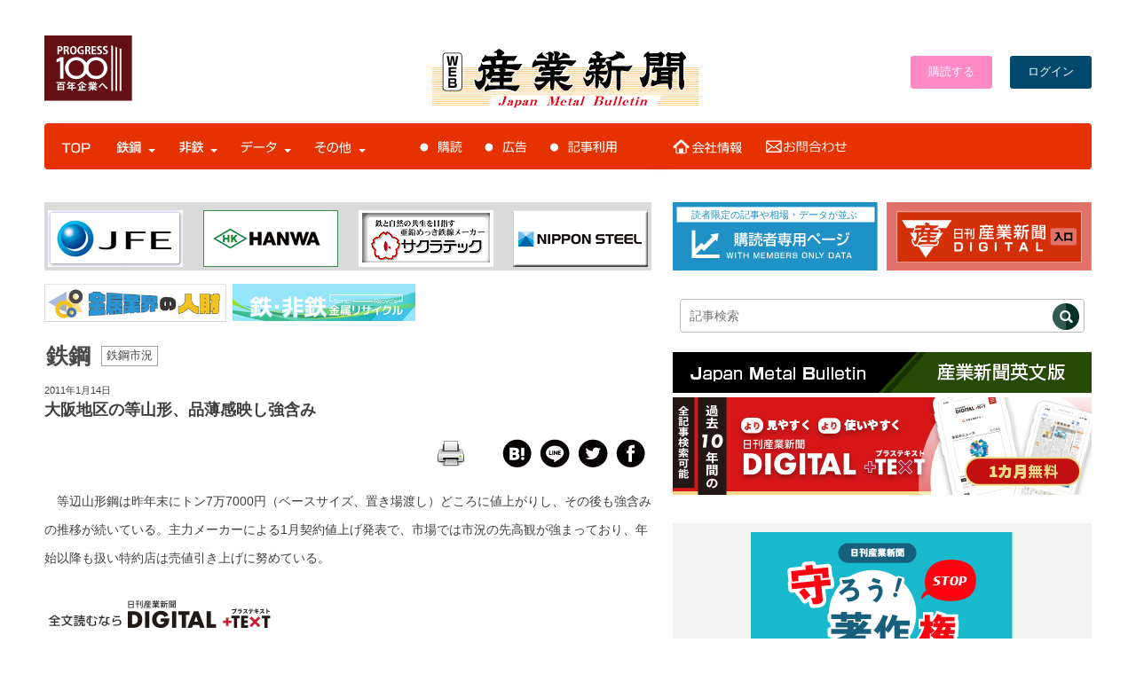

--- FILE ---
content_type: text/css
request_url: https://www.japanmetal.com/wordpress/wp-content/themes/new_websangyo/style.css
body_size: 93202
content:
    /*
    Theme Name: New Web Sangyo
    Description:日刊産業新聞の新テーマです
    Theme URI: https://www.japanmetal.com/wordpress/wp-content/themes/new_websangyo
    Author: Eiji Nakajima
    Author URI: https://www.japanmetal.com
    Version: 1.0
    License: ライセンス
    License URI: ライセンスの URL
    */




/*全体*/

html{
font-size:14pt;
}

body {font-family: "メイリオ" , Meiryo ,"Helvetica Neue" , Helvetica , Arial , Verdana , Roboto , "游ゴシック" , "Yu Gothic" , "游ゴシック体" , "YuGothic" , "ヒラギノ角ゴ Pro W3" , "Hiragino Kaku Gothic Pro" , "Meiryo UI" ,  "ＭＳ Ｐゴシック" , "MS PGothic" , sans-serif;
color:#403f3f;
font-size:14pt;
margin:0;
}

span.gd-secondary, span.gv-secondary, span.bsui, span.gd-badge-meta,span.gd-rating-foreground,span.gd-list-favorite,span.gd-list-rating-text,span.d-inline-bloc, span.gv-secondary,span.gd-rating-background,li a.fa-comments{
display:none;
}

h3.geodir-entry-title a{
font-size:1rem;
line-height:1rem;
color:#000066;
}
div.geodir-post-content-container{
font-size:0.7rem;
}

h1{
font-size:1.4rem;
font-weight:bold;
}

.cp_navi {
	background-color: #e63100;
	border-radius: 4px;
	box-shadow: 0 2px 2px -1px rgba(0, 0, 0, 0.055);
	color: #888888;
	display: block;
	margin: 0 auto;
	overflow: hidden;
	max-width: 1200px;
        padding:0;
        height:52px;


}

.wp-caption-text{
font-size:0.6rem;
color:#666;
}
.cp_navi ul {
	margin: 0;
	padding: 0;
}
.cp_navi ul li {
	display: inline-block;
	list-style-type: none;
	-webkit-transition: all 0.2s;
	        transition: all 0.2s;


}
.cp_navi > ul > li > a > .caret {
	border-top: 4px solid #ffffff;
	border-right: 4px solid transparent;
	border-left: 4px solid transparent;
	content: '';
	display: inline-block;
	height: 10px;
	width: 0;
margin-left:5px;

line-
	-webkit-transition: color 0.1s linear;
	        transition: color 0.1s linear;
}
.cp_navi > ul > li > a {
	
	display: block;
        margin-top:10px;
	padding: 0 10px;
	text-decoration: none;
overflow:hidden;
box-sizing:border-box;
height:42px;
}
.cp_navi > ul > li:hover {
	background-color: rgb(246, 175, 21);
}
.cp_navi > ul > li:hover > a {
	color: rgb( 255, 255, 255 );
}
.cp_navi > ul > li:hover > a > .caret {
	border-top-color: rgb( 255, 255, 255 );
}
.cp_navi > ul > li > div {
	background-color: rgb(245, 245, 245);
	border-top: 0;

	box-shadow: 0 2px 2px -1px rgba(0, 0, 0, 0.055);
	display: none;
	margin-top: 0;
	opacity: 0;
	position: absolute;
z-index: 30;
	max-width: 97.5%;
	visibility: hidden;
	-webkit-transiton: opacity 0.2s;
	       transition: opacity 0.2s;
}





.cp_navi > ul > li:hover > div {
	display: block;
	opacity: 0.98;
	visibility: visible;
}
.cp_navi > ul > li > div ul > li {
	display: inline-block;
	list-style-type: none;
list-style-image: url(data:0);
margin:0;
width:100%;
        font-size:0.65rem;
border-bottom:1px solid #ddd;

}

.cp_navi > ul > li > div ul > li.li_ti {
	display: block;

font-weight:bold;
	border-bottom:1px solid #ddd;
border-left:0;
border-right:0;
background-color: rgb(246, 175, 21);
font-size:0.8rem;

}

.cp_navi > ul > li > div ul > li+li {
	border-right:1px solid #ddd;
margin:0;
}

.cp_navi > ul > li > div ul > li+li.li_ti {
	border:0;
margin:0;
}

.cp_navi > ul > li > div ul > li.li_ti+li.li_ti {
	border-top:1px solid #f5f5f5;
margin:0;
}

.cp_navi > ul > li > div ul.menu_wrap {
font-size:0;
}

.cp_navi > ul > li > div ul > li.li_ti > a {
	color: #fff;
	display: block;
	padding:2px 0 2px 2%;

	text-decoration: none;
}

.cp_navi > ul > li > div ul > li > a {
	color: #666;
	display: block;
	padding:2px 0 2px 2%;

	text-decoration: none;
}

.cp_navi > ul > li > div ul > li:hover > a {
	background-color: rgba( 253, 238, 153, 1);

}

.cp_navi > ul > li > div ul > li.kaigyo {
	color: #fff;
	display: block;
border:none;


}

.kaigyo {
	color: #fff;
	display: block;
border:none;


}

.cp_navi > ul > li > div ul > li.pdin {
	color: #fff;
	display: block;
	padding:2px 0 2px 2%;
font-weight:bold;
	border-bottom:1px solid #ddd;
border-left:0;
border-right:0;
background-color: rgb(246, 175, 21);
font-size:0.8rem;
width:98%;


}

.alignleft{
float:left;
max-width:45%;
margin:10px;
}

.alignright{
float:right;
max-width:45%;
margin:10px;
}

div.thum{
text-align:center;
margin: 0 auto;
background-color:#efefef;
overflow:hidden;
height:120px;
layout-grid-line:120px;
margin-bottom:10px;
}

div.thum img{
vertical-align:bottom;
text-align:center;
}

div.woodmac_img1 img{
vertical-align:bottom;  
}

.h249{
min-height:249px;
}

.w295{
width:295px;
height:auto;
}
.w160{
width:160px;
}
.h100{
height:100%;
}
.h150{
height:150px;
}
.marg_l10per{
margin-left:3%;
}

.marg_r1per{
margin-right:1%;
}

.read-button {
  display: inline-block;
  background-color:#eb6c39;
  color:#fff;
  padding: 10px 20px;
  border-radius: 30px;
  text-decoration: none;
  font-weight: bold;
  transition: background-color 0.3s;
  font-family: 'Zen Kaku Gothic New', sans-serif;
  text-align: center;
}

.read-button:hover {
  background-color: #d65c2e; /* ホバー時に少し濃く */
}
.marg_b20{
margin-bottom:20px;
}

.border1px{
border:1px solid #333;
}
.border1pxcd{
border:1px solid #cdcdcd;
}

.font06{
font-size:0.6rem;
}

.font07{
font-size:0.7rem;
}
.font08{
font-size:0.8rem;
}

.font0758{
font-size:0.758rem;
}

.fontbld{
font-weight:bold;
}


.padding_yoko2px{
padding:0 2px;
}

.padding_4px{
padding:4px;
}

.padding_17_13px{
padding:17px 13px;
}



.padding_yoko13px{
padding:0 13px;
}

.padding23_13{
padding:23px 13px;
}



.lineh_14{
line-height:1.8rem;
}

img {
max-width: 100%;
height: auto;
border-style:none
}
.wrapper {

  width: 100%;
  margin: 0 auto;
  padding:0;
}
header {

  background: #fff;
overflow:hidden;
box-sizing:border-box;
}

.inwrapper {

  max-width: 1200px;
  margin: 0 auto;
padding:0 10px;
overflow:hidden;
box-sizing:border-box;
}


.top_ad {
  background: #e5e5e5;
  text-align:center;
  color:#fff;
  font-size:1.6rem;
  font-weight:bold;
}

.top_ad img{
margin:0;
padding:0;
vertical-align:bottom;
}

.container {
  clear:both;
  max-width: 100%;
  margin: 0 auto;
}
.cont {
  text-align:center;
  display: -ms-flexbox;
  display: -webkit-box;
  display: -webkit-flex;
  display: flex;
  -js-display: flex;
  margin: 0 auto;
  max-width: 1200px;

}
.main {

  background: #fff;
  width: 58%;
margin:0 2% 10px 0;
}
.side {

  background: #fff;
  width: 40%;
margin:0;

}

footer {

  clear:both;
width:100%;
  text-align:center;
  box-sizing: border-box;
   display: flex;
-js-display: flex;
    justify-content: center; /*左右中央揃え*/
    align-items: center;     /*上下中央揃え*/
}

footer.first {

  background-color:#e5e5e5;
  height:109px;

}

footer.second {

  background-color:#bfbfbf;
  height:217px;

  color:#ffffff;
}

footer a {
  text-decoration:none;
  color:#666;
}

footer a:hover {
  text-decoration:underline;
  color:#666;
}


table#pricetbl{
border:1px solid #aaa;
width:90%;
border-collapse:collapse;
margin:10px 5%;
}

table#financetbl{
border:1px solid #aaa;
width:100%;
}

table#pricetbl td{
border:1px solid #aaa;
padding:10px;
font-size:0.9rem;
}
#topbg{
background-color:#73B9FF;
}

#topbg2{
background-color:#ECC6D9;
}

table#financetbl td{
border:1px solid #aaa;
padding:5px;
border-collapse:collapse;
font-size:0.8em;
line-height:1em;
}

table#dctbl{
border:1px solid #fff;
width:100%;
}

table#dctbl td{
border:1px solid #fff;
padding:8px 2px 8px 3px;
border-collapse:collapse;
line-height:1em;
}

table#sodctbl{
border:1px solid #fff;
width:50%;
}

table#sodctbl td{
border:1px solid #fff;
padding:10px;
border-collapse:collapse;
line-height:1em;
font-size:0.85em;
}

table#datbl{
border:1px solid #ccc;
border-collapse:collapse;
width:100%;
}

table#datbl td,th{
border:1px solid #ccc;
padding:4px 1px 4px 1px;
border-collapse:collapse;
line-height:1em;
}

table.datbl{
border:1px solid #ccc;
}

table.datbl td,th{
border:1px solid #ccc;
padding:4px 5px 4px 5px;
border-collapse:collapse;
line-height:1em;
}

table.htmd{
border:1px solid #ccc;
font-size:0.8em;
}

table.htmd td,th{
border:1px solid #ccc;
padding:2px 4px;
border-collapse:collapse;
line-height:1em;
}

table.htmdmax{
border:1px solid #ccc;
font-size:0.8em;
}

table.htmdmax td,th{
border:1px solid #ccc;
padding:2px 2px;
border-collapse:collapse;
line-height:1em;
}

div.gcse-search { padding: 0;margin:0;border:1px solid #000; }




/*全体終わり*/




/*頻繁に使う日付カテゴリタグ*/
ul.cat {
     padding-left: 0px;
margin:0 0 7px 0;
}

ul.cat li{
display:inline-block;
padding:2px;
font-size:0.7rem;
}

ul.cat li.cat1{
background-color:#a0a0a0;
color:#fff;
margin-right:5px;
padding:5px;
}

ul.cat li.cat1 a{
color:#fff;
text-decoration:none;
}

.cat1 a:hover{
text-decoration:underline;
}
p.news_date{
margin:0 0 30px 0;
padding:5px;
font-size:0.6rem;
color:#3d5f79;
font-weight:bold;
background-color:#efefef;
border:1px solid #efefef;
   border-radius: 3px;        /* CSS3草案 */  
    -webkit-border-radius: 3px;    /* Safari,Google Chrome用 */  
    -moz-border-radius: 3px;   /* Firefox用 */  
}

/*頻繁に使う日付カテゴリタグ終わり*/

/*snsボタンはじめ*/
.snsdf{
    display:flex;
    justify-content: space-around;
    width:100%;
    }
.snsdf2{
    display:flex;
    justify-content:center;
}

.snsdf3{margin:0 auto;
    border: 4px solid #28c2e5;
    border-image: linear-gradient(to right, #28c2e5 0%, #e3ebc6 100%);
    border-image-slice: 1;
    border-radius: 50px;
    width:20%;
    margin-top:3%;
    margin-bottom:3%;
    text-align:center;
}
.snsdf4{
    font-weight:bold;
    font-size:140%;
    color:#28c2e5;
    margin-top:5%;
    margin-bottom:5%;
}

.snsdf5{
    font-size:100%;
    color:#f37e1e;
    font-weight:bold;
}
.snsdf6{
    text-align:center;
    font-size:75%;
    font-weight:bold;
}

.snsdf7{
    width:20%;
}

.snsdf7 div+div{
   
}

a.sns_btn_1{
	display: block;
	text-align: center;
	vertical-align: middle;
	text-decoration: none;
	width: 35%;
	margin: auto;
    margin-right:3%;
	padding: 1rem 3.5rem;
	font-weight: bold;
	background-image: linear-gradient(to right, #28c2e5 0%, #e3ebc6 100%);
	border-radius: 100vh;
	color: #fff;
	border: 2px solid #fff;
	box-shadow: 0 2px 5px rgba(0, 0, 0, .2);
	-webkit-box-shadow: 0 2px 5px rgba(0, 0, 0, .2);
	transition: 0.5s;
}
a.sns_btn_1:hover {
	color: #fff;
	background-image: linear-gradient(to right, #e3ebc6 0%, #28c2e5 100%);

}


/*SNSボタン終わり*/

/*サイド中身*/
.side_member{
  width:100%;
  background-color: #fff;
  margin-top:37px;
  height:84px;
display: block;


}

.side_member img:hover{
opacity: 0.8 ;


}

.side_member div.side_member_l{
  float:left;

}

.side_member div.side_member_r{
  float:right;

}
.side_member div{
  width:49%;
  background-color: #ddd;
}
.side_member div img{
display: block;
}

.twocol div:hover{
opacity: 0.8 ;

}

.side_box{
  clear:both;
  width:100%;
text-align:left;
font-size:0.86rem;
  background-color: #fff;
  margin-top:27px;


overflow:hidden;
box-sizing:border-box;
}

.side_box_c{
  clear:both;
  width:100%;
text-align:center;
font-size:0.86rem;
  background-color: #F2F2F2;
  margin-top:27px;
padding:10px 13px 5px 13px;

overflow:hidden;
box-sizing:border-box;
}

.side_box img{
	margin: 0;
	padding: 0;
vertical-align:bottom;
}


.side_box_bi{
  clear:both;
  width:100%;

text-align:left;
font-size:0.86rem;
  background-color: #959595;
  margin-top:32px;

overflow:hidden;
box-sizing:border-box;
}



.side_box p.service{
  background-color: #a0a0a0;
padding:10px;
color:#fff;
text-align:center;

}

img.rightfloat{
float:right;

}

.side_sample_l{
float:left;
width:24%;
margin-right:2%;
padding:0;
}

.side_sample_l img{
width:100%;
max-width: 100%;
height: auto;
padding:0;
vertical-align:bottom;
}

div.side_sample_l p{
margin:8px 0;
padding:0;
vertical-align:bottom;
}

.side_sample_r{
float:right;
width:68%;
margin:0;
padding:0;

}

div.side_sample_r p{
margin:15px 0;
padding:0;
vertical-align:bottom;
}



.side_box ul {
     padding-left: 0px;
margin:0 0 7px 0;
list-style-type: none
}

.side_box ul li{
padding:2px;
font-size:0.7rem;
}

ul.book {
     padding-left: 0px;
margin:0 0 7px 0;
}

ul.book li{
display:inline-block;
padding:2px;

}

ul.book li+li{
margin-left:2%;
}

ul.article-list{
margin-top:25px;
}

ul.article-list li{
margin-bottom:5px;
}

ul.article-list li a{
text-decoration:none;
color:#333;
}

ul.article-list li a:hover{
text-decoration:underline;
}


ul.cat li.cat1{
background-color:#a0a0a0;
color:#fff;
margin-right:5px;
padding:5px;
}



.side_title{
padding:0;
margin:0 0 10px 0;
}


.side_box2{
  clear:both;
  width:100%;
text-align:left;
font-size:0.86rem;
  background-color: #fff;
  margin-top:32px;

display:flex;

overflow:hidden;
box-sizing:border-box;
}

.side_box_m{

  width:100%;
text-align:left;
font-size:0.86rem;
  background-color: #fff;
  margin-top:32px;
padding:0;
overflow:hidden;
box-sizing:border-box;
}

div.twocol{
display:flex;
flex-wrap:wrap;
width:100%;
margin-left:- 1em;
}

div.twocol div{
width:50%;
padding:15px;
font-size:0.7rem;
list-style: none;
background: #d25702;
border: 1px solid white;
box-sizing: border-box;
color:#fff;
}

.side_l{

overflow:hidden;
box-sizing:border-box;
width:65%;
}

.side_l img.ban{
width:100%;
max-width: 100%;
height: auto;
margin:0;
padding:0;
vertical-align:bottom;
}

.side_r{

width:34%;
overflow:hidden;
box-sizing:border-box;
}

.side_sample{
width:100%;
padding:0;
margin-bottom:5px;
overflow:hidden;
box-sizing:border-box;
}

.side_sample img{
	margin: 0;
	padding: 0;
vertical-align: bottom;
}


.side_box ol li{
margin-bottom:14px;

}

.side_data{
font-size:0.7rem;
}

.side_data table{
width:100%;
border:1px solid #999;
border-collapse:collapse;
}

.side_data table td{
border:1px solid #999;
padding:5px;

}


.side_data p.wakumaru {
width:65%;
margin:30px auto;
border: solid 1px #cdcdcd;
  border-top-left-radius: 20px 20px;
  border-top-right-radius: 20px 20px;
  border-bottom-right-radius: 20px 20px;
  border-bottom-left-radius: 20px 20px;
 padding:10px;
text-align:center;
}

a.wpp-post-title{
color:#183264;
text-decoration:none;
}

a.wpp-post-title:hover{
text-decoration:underline;
}

a.wpp-post-title:visited{
color:#381436;
}

a.to_web:hover{
text-decoration:underline;

}

a.to_web{
color:#fff;
text-decoration:none;
}

.swiper-custom-parent{
  border: 1px solid #ccc;
  margin: 0;
  width: 100%;
  position: relative;
}
.swiper-container{
  width: 100%;
  height: auto;
  padding: 10px;
  margin: 0;
}
.swiper-slide{
 
margin: 20px 0;
}

.data_btn{
text-align:center;
margin-bottom:10px;
}



.s_line_ti{

}

.s_line_ti a{
color:#fff;
text-align:center;
display:block;
padding:10px;
font-size:0.8rem;
font-weight:bold;
border-radius:2px;
text-decoration:none;
background-color:#666;
margin-bottom:20px;
}

.s_line_ti a:hover{

background-color:#999;
}



.s_line_btn a{
color:#666;
display:block;
padding:10px;
text-align:center;
border:1px solid #ccc;
border-radius:2px;
text-decoration:none;
background-color:#fff;
margin-top:20px;
}

.s_line_btn a:hover{

background-color:#fef4ef;
}


/*サイド中身終わり*/



/*ヘッダー中身*/
#midinheader{
  max-width: 1200px;
height:139px;
  background: #fff;
  text-align:center;
  margin:0 auto;
  
  padding:0;
overflow:hidden;
}




.head_l{
  float:left;
  width: 33.333%;
height:139px;
padding-top:40px;
margin:0;
text-align:left;
  background-color: #fff;

box-sizing:border-box;


}

.head_m{
  float:left;
  width: 33.334%;
height:139px;
  background-color: #fff;

box-sizing: border-box;
padding-top:55px;
margin:0;
text-align:center;
}

.head_r{
  float:right;

  width: 33.333%;
text-align:right;
height:139px;
  background-color: #fff;

box-sizing: border-box;
padding-top:23px;


display:flex;
    align-items: center;
justify-content: flex-end;

}

.head_r div+div{
margin-left:20px;
text-align:right;
}

.head_koudoku{

border-radius: 3px;
background-color: #FF88C7;
font-size:0.7rem;
color:#fff;
padding:10px 20px;
}

.head_koudoku a{
color:#fff;
text-decoration:none;
}

.head_koudoku:hover {
  background: #E986B4;
  color: #fff;
}

.head_login{

border-radius: 3px;
background-color: #00496D;
font-size:0.7rem;
color:#fff;
padding:10px 20px;
}

.head_login a{
color:#fff;
text-decoration:none;
}

.head_login:hover {
  background: #006A8E;
  color: #fff;
}



/*ヘッダー中身終わり*/

/*メニューバー*/
#menu_bar{
  clear:both;
  max-width: 1200px;
height:54px;
  background: #d25702;
  text-align:center;
  margin:0 auto;

  padding:0;
overflow:hidden;
}

.menu_l{
  float:left;
  width: 33.333%;

text-align:left;
box-sizing:border-box;
}

.menu_m{
display:inline-block;
text-align:right;


box-sizing: border-box;
}

#menu_bar ul{
height:54px;
margin:10px;
padding:0;
}

#menu_bar ul li{
display:inline-block;
padding:0;
}

#menu_bar ul li+li{
margin-left:10px;
padding:0;
}



.menu_r{


display:inline-block;
box-sizing: border-box;
  display: flex;
-js-display: flex;
justify-content: flex-end;
    align-items: center;     /*上下中央揃え*/
}
/*メニューバー終わり*/


/*バナー*/
.banner{
  width:100%;
  background-color: #dadada;
  margin-top:37px;
  height:77px;
  padding:0;
  overflow:hidden;
  box-sizing:border-box;


}

.banner div{
  display: flex;
-js-display: flex;
  justify-content: center;
  justify-content: space-around;
  align-items: center;
}


.banner div div{
width:152px;
height:64px;
border:0;
margin-right:5px;
padding: 0px;
}
/*バナー終わり*/


/*バナー終わり*/


/*きょうのトップ*/
.todaytop{
  width:100%;
  text-align:left;
  background-color: #f5f3f3;
  margin-top:32px;
  padding:18px;
display:block;
overflow:hidden;
box-sizing:border-box;
  
}

.todaytop2{
  width:100%;
  text-align:left;
  background-color: #f2f9fe;
  margin-top:0px;
  padding:18px;
display:block;
overflow:hidden;
box-sizing:border-box;
  
}

.todaytop p.toptit{
font-weight:bold;
  
}

.todaytop2 p.toptit{
font-weight:bold;
  
}

.todaytop_l{
float:left;
width:49%;
margin-right:12px;
margin-bottom:5px;
}

.todaytop_r{


}







.todaytop p.tit{
font-weight:bold;
font-size:1.0rem;
line-height:1.5rem;
  
}

.todaytop2 p.tit{
font-weight:bold;
font-size:1.0rem;
line-height:1.5rem;
  
}

.icatchTop{
background-color:#eee;
text-align:center;
margin-bottom:3px;
}

.icatchTop img{
    display: block;
    margin: 0 auto;
}

.icatchTop-adt{
background-color:#fff;
text-align:center;
margin-bottom:3px;
}

.icatchTop-adt img{
    display: block;
    margin: 0 auto;
}

/*きょうのトップ終わり*/


/*ニュース一覧*/
.news{
  width:100%;

  margin-top:2px;
box-sizing:border-box;
overflow:hidden;
padding:0;
}

.news a, .spe a,  .tit a{
display:block;
text-decoration:none;
color:#403f3f;
}

.news a:hover, .spe a:hover, .tit a:hover{
text-decoration:underline;
}

.news a:visited, .spe a:visited{
color:#666;
}

/*ニュース一覧―Headline*/
.news_l{
  float:left;
  width: 48.9239%;
  
  margin-right:3.2951%;
margin-top:10px;
text-align: left;
box-sizing:border-box;

}

p.headlinetop {
height:20px;
border-bottom:1px solid #cdcdcd;
margin:0;
padding:18px 0;

}


.news p.headlinetop a {
  position: relative;
  display: inline-block;
  text-decoration: none;
  color:#112342;
  font-weight:bold;
  font-size:0.8rem;
}

.news_l p.headlinetop a {

  color:#112342;

}

.news_r p.headlinetop a {

  color:#112342;

}

p.headlinetop a:hover{
  text-decoration: none;
}

p.headlinetop a::after {
  position: absolute;
  bottom: -4px;
  left: 0;
  content: '';
  width: 100%;
  height: 2px;
  background: #112342;
  transform: scale(0, 1);
  transform-origin: left top;
  transition: transform .3s;
}
p.headlinetop a:hover::after {
  transform: scale(1, 1);
}

p.headlinetop span {
  font-size:0.7rem;
  font-weight:bold;
  color:#575858;
}

.headline {
border-bottom:1px solid #cdcdcd;
width:100%;
margin:0;
padding:30px 0;

display:block;
box-sizing:border-box;
overflow:hidden;


}


.spe_title a {
  position: relative;
  display: inline-block;
  text-decoration: none;
  color:#575858;
  font-weight:bold;
  font-size:1rem;
}

.spe_title a:hover{
  text-decoration: none;
}

.spe_title a::after {
  position: absolute;
  bottom: -4px;
  left: 0;
  content: '';
  width: 100%;
  height: 2px;
  background: #112342;
  transform: scale(0, 1);
  transform-origin: left top;
  transition: transform .3s;
}
.spe_title a:hover::after {
  transform: scale(1, 1);
}




/*ニュース一覧―Headline終わり*/

/*ニュース一覧―Pickup*/
.news_r{
  float:left;
  width: 47.7809%;
  margin-top:10px;
text-align: left;
box-sizing:border-box;

}

.news_r div+div{
padding:30px 0 30px 0;
}
p.pickuptop {
height:20px;
border-bottom:1px solid #cdcdcd;
margin:0;
padding:18px 0;
}

.pickup{
width:100%;
margin:0;
padding:30px 0;

display:block;
box-sizing:border-box;
overflow:hidden;


}

.pickup img{
margin:15px 0;
padding:0
border:1px solid #000;
display:block;

}

.pickup_ti{
font-size:1.28rem;
line-height:1.71rem;
}

/*ニュース一覧―Pickup終わり*/

/*トップ-特集他一覧*/
.spe{
  clear:both;
  width:100%;
  
  margin-top:28px;
  
overflow:hidden;
text-align:left;
box-sizing:border-box;
}

.spe_title{
text-align:left;
margin:15px 0;
}

.spedate{
display:block;
font-size:0.7rem;
padding:3px 0;
}
.spe_ti{
display:block;
font-size:0.7rem;
line-height:1.1635rem;
}

.spe_l{
display:flex;
flex-wrap: wrap;
justify-content: space-between;
}



.spe_l div{

  width: 31.114%;
  margin:0 0 30px 0;

box-sizing: border-box;
}

.spe_anniversary{
display:flex;
flex-wrap: wrap;
justify-content: space-between;
}



.spe_anniversary div{

  width: 45%;
  margin:0 0 30px 0;

box-sizing: border-box;
}


/*トップ-特集他一覧終わり*/



/*トップ-特集他一覧*/
.spesc{
  width:100%;
  padding:10px 0;
  margin:0px;
  background-color:#fcfcf0;
text-align:left;
border-radius:10px;
}

.spesc_title{
text-align:left;
margin:0;
padding:0;
}

.spescdate{
display:block;
font-size:0.7rem;
padding:3px 0;
}
.spesc_ti{
display:block;
font-size:0.7rem;
line-height:1.1635rem;
}

.spesc_l {
  display: flex;
  flex-wrap: wrap;
  gap: 10px; /* アイテム間の余白 */
  justify-content: flex-start; /* 左詰めにする */
  padding: 0;
  margin: 0;
}

.spesc_l div {
  width: calc((100% - 20px) / 3); /* gap考慮して3つ並べる */
  box-sizing: border-box;
  padding: 10px;
  border: 1px solid #eee;
  border-radius: 10px;
  background-color: #fff;
}

.spesc_anniversary{
display:flex;
flex-wrap: wrap;
justify-content: space-between;
}



.spesc_anniversary div{

  width: 45%;
  margin:0 0 30px 0;

box-sizing: border-box;
}

.spesc a{
display:block;
text-decoration:none;
color:#403f3f;
}

.spesc a:hover{
text-decoration:underline;
}

.spesc a:visited{
color:#666;
}

/*トップ-特集他一覧終わり*/




/*トップ-動脈静脈一覧*/
.aspesc{
  width:49%;
  padding:10px 0;
  margin:0px;
  background-color:#fff;
text-align:left;
border-radius:10px;
float:left;
}
#aspesc_hidari{margin-right:15px;}

.spesc_title{
text-align:left;
margin:0;
padding:0;
}

.spescdate{
display:block;
font-size:0.7rem;
padding:3px 0;
}
.spesc_ti{
display:block;
font-size:0.7rem;
line-height:1.1635rem;
}

.aspesc_l {
  display: flex;
  flex-wrap: wrap;
  gap: 10px; /* アイテム間の余白 */
  justify-content: flex-start; /* 左詰めにする */
  padding: 0;
  margin: 0;
}

.aspesc_l div {
  width: calc((100% - 20px) / 2); /* gap考慮して3つ並べる */
  box-sizing: border-box;
  padding: 10px;
  border: 1px solid #eee;
  border-radius: 10px;
  background-color: #fff;
}

.aspesc_anniversary{
display:flex;
flex-wrap: wrap;
justify-content: space-between;
}



.aspesc_anniversary div{

  width: 45%;
  margin:0 0 30px 0;

box-sizing: border-box;
}

.aspesc a{
display:block;
text-decoration:none;
color:#403f3f;
}

.aspesc a:hover{
text-decoration:underline;
}

.aspesc a:visited{
color:#666;
}

/*トップ-動脈静脈一覧終わり*/





/*シングルページ*/
.single{
  width:100%;
  text-align:left;
  background-color: #fff;
  margin-top:32px;
  padding:0;
display:block;
overflow:hidden;
box-sizing:border-box;
  
}


.single p.tit{
font-weight:bold;
font-size:1.0rem;
line-height:1.5rem;
margin-top:0;
  
}

ul.sincat {
     padding-left: 0px;
margin:0 0 7px 0;
}

ul.sincat li{
display:inline-block;
padding:2px;
font-size:0.7rem;
vertical-align:middle;
}

ul.sincat li.cat_ti{
color:#4a4949;
margin-right:10px;
font-size:1.4rem;
font-weight:bold;
}

.cat_ti a{
color:#4a4949;
text-decoration:none;
}

.cat_ti a:hover{
text-decoration:underline;
}

ul.sincat li.cat1{
border:1px solid #a0a0a0;
color:#4a4949;
margin-right:5px;
padding:2px 5px;
}

ul.sincat li.cat1 a{
color:#4a4949;
text-decoration:none;
}

.sinimg{
width:100%;
}


.single_reco{
  width:100%;
  text-align:left;
  background-color: #fff;
  margin-top:32px;
  padding:0;
display:block;
overflow:hidden;
box-sizing:border-box;
  
}




.sinrecoti{
padding:10px 0 10px 30px;
background-color:#a0a0a0;
color:#fff;
}


.sinrecomi{
margin:15px 0 20px 0;
padding:0;
}


.sinrecomi a{
display:block;
text-decoration:none;
color:#403f3f;
margin:0;
padding:0;
}

.sinrecomi a:hover{
text-decoration:underline;
}

.sinrecomi a:visited{
color:#a0a0a0;
}

.continue{
margin:40px 0;
font-size:0.8rem;
font-weight:bold;
}

.rpbt_shortcode ul{
margin:0;
padding:0;
list-style:  none;
}

.rpbt_shortcode ul li {
padding:15px 0;
border-bottom:1px dotted #666;
}

.rpbt_shortcode ul li a{
font-size:0.8rem;
text-decoration:none;
color:#403f3f;
}

.rpbt_shortcode ul li a:hover{
text-decoration:underline;
}

time.rpbt-post-date{
font-size:0.7rem;
color:#666;
}

.rpbt_shortcode h3{
padding:10px 0 10px 30px;
background-color:#a0a0a0;
color:#fff;
}

.single div.bookout{
margin-top:20px;
border-bottom:none;
}

.single_reco ul.book{
margin-top:20px;
}

p.bookorder{
margin-bottom:40px;
}


.etoki{
padding:5px 0;
font-size:0.7rem;
color:#999;
text-align:center;
}

.sns{margin-bottom:15px;display:flex;justify-content: flex-end;}

.sns div{
margin-right:5px;
}

.pprint{
padding-top:2px;
padding-right:30px;
}
/*シングルページ終わり*/


/*固定ページ*/
.kotei{
  width:100%;
  text-align:left;
  background-color: #fff;
  margin-top:32px;
  padding:0;
display:block;
overflow:hidden;
box-sizing:border-box;
  
}


.kotei_ti{
padding:10px 0;
color:#000;
margin:0 10px 20px 0;
font-size:1.4rem;
font-weight:bold;
color:#4a4949;
border-bottom:1px solid #4a4949;
}

.kotei_subti{
padding:0;
color:#000;
margin:40px 10px 10px 0;
font-size:1.2rem;
font-weight:bold;
color:#666;

}

.kotei_rinen ul li{
padding:20px;

}

.kotei div.kotei_rinen{
padding:10px 20px 10px 10px;
background: linear-gradient(#f1f6fd, #ffffff);
  border-radius:10px 10px 10px 10px;
color:#515e71;

}

.kotei table{
width: 100%;
border-spacing: 0;
font-size:0.75rem;
border-collapse:collapse;
}

.kotei table td,.kotei table th{
padding:20px;
border: solid 1px #cdcdcd;
box-shadow: 0px 1px 1px rgba(255,255,255,0.3) inset;
}

.kotei table th{
color:#666;
}
.kotei table tr:first-child th{

border-radius: 5px 0 0 0;
	}

.kotei table tr:first-child td:last-child{
border-radius: 0 5px 0 0;
	}



.kotei table tr:last-child th:first-child {
border-radius: 0 0 0 5px;
}
.kotei table tr:last-child td:last-child {
border-radius: 0 0 5px 0;
}

.kotei table colgroup.tbl_ti{

background-color: #fcfbf5;
width:20%;

}

.kotei table colgroup.tbl_cont{
background-color: #ffffff;
width:80%;
}

.kotei table colgroup.tbl_enkakudate1{

background-color: #fcfbf5;
width:15%;

}

.kotei table colgroup.tbl_enkakudate2{
background-color: #ffffff;
width:15%;

}

.kotei table colgroup.tbl_enkakudate3{
background-color: #ffffff;

width:15%;
}

.kotei table colgroup.tbl_enkakucont{
background-color: #ffffff;
width:55%;
}


div.subsc{
display:flex;
justify-content: space-between;
}

div.subsc_ti{
display:block;
font-size:2rem;
font-weight:bold;
}

table.sutbl{
border:1px solid #aaa;
border-collapse:collapse;
width:100%;
}

table.sutbl td,th{
border:1px solid #aaa;
padding:10px;
border-collapse:collapse;
line-height:1em;
}

table.suprice td,th{
font-size:0.7rem;
}

.subsc_gaiyou{
height:250px;
border:1px solid #eee;
padding:10px;
margin-bottom:20px;
}

.btn_subsc{
text-align:center;
margin-bottom:20px;
}

table.data-keisiki{
border:1px solid #aaa;
border-collapse:collapse;
width:100%;
margin:20px 0;
}

table.data-price{
border:1px solid #aaa;
width:100%;
border-collapse:collapse;
margin:5px 0 20px 0;
}

table.data-price td{
border:1px solid #aaa;
padding:3px;
font-size:0.7rem;

}

table.data-price2{
border:1px solid #aaa;
width:100%;
border-collapse:collapse;
margin:5px 0 60px 0;
}

table.data-price2 td{
border:1px solid #aaa;
padding:3px;
font-size:0.7rem;

}

table.data-keisiki td{
border:1px solid #aaa;
padding:10px;

}

table.datalist-t{
border:1px solid #aaa;
width:100%;
border-collapse:collapse;
margin:20px 0;
}

table.datalist-t td{
border:1px solid #aaa;
padding:5px;

font-size:75%;
}

table.datalist-h{
border:1px solid #aaa;
width:100%;
border-collapse:collapse;
margin:20px 0;
}

table.datalist-h td{
border:1px solid #aaa;
padding:5px;

font-size:75%;
}

.table-data2{
border:1px solid #999;
width:100%;
border-collapse:collapse;
border-spacing:0px;

}

.table-data2 th{
border:1px solid #999;

padding:3px;
text-align:center;
}

.table-data2 td{
border:1px solid #999;
font-size:0.7rem;
padding:10px;
}
.data_items{
display:flex;
margin:10px 0 40px 0;
}

.data_items div{
width:49%;
padding:10px;
border:1px solid #aaa;
font-size:1.2rem;
text-align:center;
}

.data_items div a{
text-decoration:none;
}

.data_items div a:hover{
text-decoration:underline;
}

.data_items div+div{
margin-left:2%;
}

.items_list_ti{
font-weight:bold;
font-size:1.2rem;
margin-top:1200px;
}


.cp_qa *, .cp_qa *:after, .cp_qa *:before {
	-webkit-box-sizing: border-box;
	        box-sizing: border-box;
}
.cp_qa {
	
}
.cp_qa .cp_actab {
	position: relative;
	overflow: hidden;
	width: 100%;
	margin-bottom: 1px;
	color: #1b2538;
}
.cp_qa .cp_actab input {
	position: absolute;
	opacity: 0;
}
/* 質問 */
.cp_qa .cp_actab label {
	font-weight: bold;
	line-height: 1.6;
	position: relative;
	display: block;
	margin: 0 0 0 0;
	padding: 1em 2em 1em 1em;
	cursor: pointer;
	
background-color:#ccc;
}
.cp_qa .cp_actab label:hover {
	color: #00838F;
}
/* 答え */
.cp_qa .cp_actab .cp_actab-content {
	overflow: hidden;
	max-height: 0;
	-webkit-transition: max-height 0.5s ease;
	        transition: max-height 0.5s ease;
	color: #333;
	background: rgba(0, 131, 143, 0.5);
}
.cp_qa .cp_actab .cp_actab-content p {
	margin: 1em;
}
/* 質問を開いた時の仕様 */
/* --アイコン */
.cp_qa .cp_actab input:checked ~ label {
	color: #00838F;
}
/* --答えの高さ */
.cp_qa .cp_actab input:checked ~ .cp_actab-content {
	max-height: 6000px;
}
/* 質問をクリックした時のアイコンの動き */
.cp_qa .cp_actab label::after {
	line-height: 1.6;
	position: absolute;
	top: 50%;
	right: 0;
	display: block;
	width: 3em;
	margin-top: -12.5px;
	-webkit-transition: all 0.5s ease;
	        transition: all 0.5s ease;
	text-align: center;
}
.cp_qa .cp_actab input[type=checkbox] + label::after {
	content: '▼';
}
.cp_qa .cp_actab input[type=checkbox]:checked + label::after {
	-webkit-transform: rotateX(180deg);
	transform: rotateX(180deg);
}

ul.sitemap li{
display:block;
}

ul.sitemap li.tetsutop{
 list-style: none;
background-color:#ccc;
padding:5px;
}

ul.sitemap li.hitetsutop{
 list-style: none;
background-color:#ccc;
padding:5px;
}

ul.cate{
padding:0;
margin:0;
}

ul.cate li.share {

margin:25px 1px;
padding:0;
}

/*固定ページ終わり*/


/*リンク*/
.link-wrap{
  display: flex;
  flex-wrap:wrap;
  /*widthは数値で設定しないでね！カラム落ちしなくなるよ*/
}

.link-wrap div{
white-space: nowrap;
font-size:0.8rem;
background: #efefef;
  padding: 1em;
  flex: 1 0 40px;
  margin: 0.4em;
}

.link-wrap div a{
text-decoration:none;
color:#333;
}

.link-wrap div a:hover{
text-decoration:underline;
}

/*リンク終わり*/

/*フル画面メイン*/
.main_full{
  width:100%;
  text-align:left;
  background-color: #fff;
  margin-top:32px;
  padding:0;
display:block;
overflow:hidden;
box-sizing:border-box;
  
}


.full_ti{
padding:10px 0;
color:#000;
margin:0 10px 20px 0;
font-size:1.4rem;
font-weight:bold;
color:#4a4949;
border-bottom:1px solid #4a4949;
width:100%;
text-align:center;
}

.full_ti p{
margin:0;
}

.index_wrap{
display:flex;
  -webkit-flex-wrap: wrap;          /* Safari etc. */
  -ms-flex-wrap    : wrap;          /* IE10        */
  flex-wrap        : wrap;
}

.index_wrap div{

padding:20px;
margin-bottom:20px;
border-top:1px solid #ccc;
border-bottom:1px solid #ccc;
border-right:1px solid #ccc;
overflow:hidden;
box-sizing:border-box;
}

.index_t{
font-weight:bold;
}

.index_l{
width:49%;
border-left:15px solid #304f78;
margin-right:2%;
background-color:#eeeeee;
}

.index_l p{
font-weight:bold;
color:#304f78;
margin:0;
}

.index_r{
width:49%;
border-left:15px solid #a40035;
background-color:#eeeeee;
}

.index_r p{
font-weight:bold;
color:#a40035;
margin:0;
}

.index_b{
width:100%;
border-left:15px solid #333;
background-color:#eeeeee;
}

.dlist{
width:100%;

}

.dlist p.subti{
display: inline-block;
padding:5px 10px;
color:#fff;
font-weight:bold;
float:left;
}

.dlist p.sbt_p{
background-color:#d25702;
}

.dlist p.sbt_t{
background-color:#304f78;

}

.dlist p.s_top{
display:block;
float:left;
vertical-align:bottom;
margin-left:10px;
height:32px;
}

.dlist p.s_top img{
	margin: 0;
	padding: 0;
	vertical-align: bottom;
}

.dlist p.sbt_h{
background-color:#a40035;
}

.sbt_o{
background-color:#424242;
}

ul.dlistmark {
  font-size: 0;
margin:40px 0 0 0;
padding:0;
}

ul.dlistmark li {
  display: inline-block;
vertical-align: middle;
  font-size: 1rem;

  padding: 0 10px 0 0;
}

li.dlist_t{
color:#304f78;
font-weight:bold;
}


li.dlist_h{
color:#a40035;
font-weight:bold;
}

li.dlist_o{
color:#424242;
font-weight:bold;
}


.dlist_wrap{
display:flex;
  -webkit-flex-wrap: wrap;          /* Safari etc. */
  -ms-flex-wrap    : wrap;          /* IE10        */
  flex-wrap        : wrap;
width:100%;
}

.dlist_2c{
display:flex;
  -webkit-flex-wrap: wrap;          /* Safari etc. */
  -ms-flex-wrap    : wrap;          /* IE10        */
  flex-wrap        : wrap;
width:100%;
}

.dlist_wrapout_2c{
display:inline-block;
width:49.5%;

}

.dlist_wrap_2c{
display:flex;
  -webkit-flex-wrap: wrap;          /* Safari etc. */
  -ms-flex-wrap    : wrap;          /* IE10        */
  flex-wrap        : wrap;
width:100%;
}

.dlist_wrap_2c div.d2c{
width:49.98%;
padding:5px 10px;
margin-bottom:20px;
border:1px solid #ccc;
overflow:hidden;
box-sizing:border-box;
vertical-align:bottom;
}

.dlist_wrap_2c div.d2c p{
padding:0 10px;
margin-bottom:5px;

}

.dlist_wrap_2c div.d2c p a{
text-decoration:none;
color:#31364a;

}

.dlist_wrap_2c div.d2c p a:hover{
text-decoration:underline;

}




.dlist_wrap_2c div.d2c+div.d2c{

border-left:0;

}

.dlist_wrap div{
width:24.98%;
padding:0px 10px 5px 10px;
margin-bottom:20px;
border:1px solid #ccc;
overflow:hidden;
box-sizing:border-box;
}

.dlist_wrap div+div{

border-left:0;

}

.dlist_wrap div p{

padding:0 10px;
margin-bottom:5px;

}

.dlist_wrap div p a{
text-decoration:none;
color:#31364a;
}

.dlist_wrap div p a:hover{
text-decoration:underline;

}

.dlist_wrap table{
width:100%;
margin-top:5px;
}

.dlist_wrap table td{
padding:5px;
}

.dlist_wrap table tr:nth-child(1){
background-color:#999;
color:#fff;
text-align:center;
}

.dlist_wrap div span{
display:block;
width:100%;
font-size:0.6rem;
color:#d25702;
}

.dlist_wrap_2c div span{
display:block;
width:100%;
font-size:0.6rem;
color:#d25702;
}


#breadcrumb ul{
font-size:0.8rem;;
text-decoration: none;
border:1px solid #ccc;
overflow:hidden;
list-style: none;
margin-bottom:30px;
background-color:#999;
padding:10px;
}

#breadcrumb ul li{
float:left;
margin-right:10px;
text-decoration: none;
border:none;
color:#efefef;
}

#breadcrumb ul li a{
text-decoration: none;
color:#fff;
}

#breadcrumb ul li a:hover{
text-decoration: underline;
}

.headline5{
margin:30px 0;
}

.logincheck{
background-color:#666;
color:#fff;
font-size:0.8rem;
padding:5px 20px;
}

.logincheck2{
background-color:#cc0000;
color:#fff;
font-size:0.8rem;
padding:5px 20px;
}

article section ul.cate {
width:100%;
word-break: keep-all;
height:auto;
    background-color:#fff;  
	font-size: 90%;
	line-height: 140%;
	color: #333;
padding:10px 0;
overflow:auto;
border-bottom:1px dotted #666;
margin-bottom:7px;
}



ul.cate li {
	float: left;
list-style-type: none;
border:none;

}

ul.cate li a{
display:block;
}

article section ul.cate li.share {

margin:0 2em 25px 0;
padding:2px 0 2px 10px;
}

table.htmd{
border:1px solid #ccc;
font-size:0.8em;
border-collapse:collapse;
}

table.htmd td,th{
border:1px solid #ccc;
padding:2px 4px;
line-height:1em;
}
table.htmdmax{
border:1px solid #ccc;
font-size:0.8em;
border-collapse:collapse;
}

table.htmdmax td,th{
border:1px solid #ccc;
padding:2px 2px;
line-height:1em;
}

#left-columnnp1{
background-image:url(images/chara_back.png);
padding:100px 0;
text-align:center;
}

#left-columnnp2{
background-color:#f8cee0;
padding:50px 0;
text-align:center;
}

ch_main {
  display: flex;
flex-wrap: wrap;
justify-content: space-around;
}

ch_main div.animal {
border:3px solid #fff;
white-space: nowrap;
background-color:#fff799;
  border-radius: 30px;
padding:10px;
width:27%;
  margin: 5% 0;
}

.animal img{
width:70%;
}

div.animal table{
width:30%;
text-align:left;

margin-top:20px;
border:none;
}

div.animal table td{
border:none;
font-size:0.8rem;
}

div.animal table td.bb{
font-weight:bold;

}






.modal{
    display: none;
    height: 100vh;
    position: fixed;
    top: 0;
    width: 100%;
    font-size:0.9rem;
}
.modal__bg{
    background: rgba(0,0,0,0.8);
    height: 100vh;
    position: absolute;
    width: 100%;
}
.modal__content{
    background: #fff;
    left: 40%;
    padding: 40px;
    position: absolute;
    top: 50%;
    transform: translate(-50%,-50%);
    width: 60%;
}

.modal__content p{
font-size:0.8rem;
}

.modal__content img.sis { width: 20%;height: 20%; }

/*フル画面メイン終わり*/


/*記事一覧*/

.ichiran{
  width:100%;
  text-align:left;
  background-color: #fff;
  margin-top:32px;
  padding:0;
display:block;
overflow:hidden;
box-sizing:border-box;
font-size:0.8rem;
  
}

.ichiran_ti{
display:block;
padding:10px 0;
margin:0 10px 20px 0;
font-size:1.4rem;
font-weight:bold;
color:#4a4949;
border-bottom:1px solid #4a4949;
text-decoration:none;
}

.ichiran_ti a{
color:#4a4949;
text-decoration:none;
}


.ichiran_nolink_ti{
padding:10px 0;
color:#000;
margin:0 10px 20px 0;
font-size:1.4rem;
font-weight:bold;
color:#4a4949;
border-bottom:1px solid #4a4949;
text-decoration:none;
}

.ichiran_subti{
padding:0;
color:#000;
margin:40px 10px 10px 0;
font-size:1.2rem;
font-weight:bold;
color:#666;

}

.ichiran_wrap{
clear:both;
  width: 100%;
  margin: 0 auto;
padding:30px 0;
overflow:hidden;
border-bottom:1px solid #cdcdcd;
box-sizing:border-box;
display:flex;
}

.ichiran_wrap div a{
font-size:0.8rem;
font-weight:bold;
display:block;
text-decoration:none;
color:#403f3f;
}

.ichiran_wrap div a:hover{
text-decoration:underline;
}

.ichiran_wrap div a:visited{
color:#666;
}

.ichiran_wrap div.ic_l{

margin-right:20px;
}

div.ic_l img{

min-width:101px;
}

.ic_l span.ic_date{
display:block;
color:#0060BF;
font-size:0.6rem;
margin:0 0 4px 0;
}

.new{font-size:0.7rem;color:#fff;background-color:#f5a343;padding:0 2px;border-radius:2px;}

.pagination {
clear:both;
padding:20px 0;
position:relative;
font-size:11px;
line-height:13px;
}
 
.pagination span, .pagination a {
display:block;
float:left;
margin: 2px 2px 2px 0;
padding:6px 9px 5px 9px;
text-decoration:none;
width:auto;
color:#fff;
background: #555;
}
 
.pagination a:hover{
color:#fff;
background: #3279BB;
}
 
.pagination .current{
padding:6px 9px 5px 9px;
background: #3279BB;
color:#fff;
}


div.bookout{
display:flex;
padding:20px 0;
margin-bottom:20px;
border-bottom:1px dotted #666;

}

.jmbook{
margin-right:20px;
}

.bookout div{
font-size:0.8rem;

}

.bookout div a{
font-weight:bold;
text-decoration:none;
color:#403f3f;

}

.bookout div a:hover{
text-decoration:underline;

}


/*記事一覧終わり*/



/*フォーム*/

 .ichiran table.cform {
  
  border-collapse: separate;
  border-spacing: 0;
  border-radius: 3px;
  overflow: hidden;


}

.cform th {
	font-size: 14px;
	width: 30%; /*変なところで改行される場合はここの数字を変更します。*/
	background-color:#ddd;
color:#666;
	font-weight: normal;
border-bottom:1px solid #f1f0f0;
padding:5px 5px 5px 15px;

        
}

.cform tr{
border-bottom:1px solid #fff;
}

.cform tr:last-child{
border:0;
background-color:#fff;
}

.cform td {
border-bottom:1px solid #fff;
	line-height: 150%;
	background-color:#efefef;
	padding: 10px 15px;
font-size:0.7rem;
}

.cform td span.attention{
display:block;
margin:5px;
font-size:0.6rem;

}

.cform label {
margin-right:10px;
}
.cform {
	width: 100%;
	margin: auto;
}

.cform [type=submit] {
	display: inline-block;
	font-size: 20px;
	padding: 10px 30px;
	text-decoration: none;
	background: #ff8f00;
	color: #FFF;
	border-bottom: solid 4px #B17C00;
	border-radius: 10px;
}

.cform option,
.cform textarea,
.cform input[type=text],
.cform input[type=email],
.cform input[type=search],
.cform input[type=url],
.cform select {	
font-size: 0.9rem;
padding:1%;
border:1px solid #fff;
color:#666;
}



.cform textarea {
	
width:98%;
}



.required-srt {
display:block;
width:22px;
	font-size: 8pt;
	padding: 0 5px;
	background: #d25702;
	color: #fff;
	border-radius: 3px;
	margin: 0 0 5px 0;
	vertical-align: middle;
}



.submit-btn input {
	background: #00142c;
	width: 60%;
	max-width: 550px;
	min-width: 220px;
	margin: 30px auto;
	display: block;
	border: 1px #00142c solid;
	text-align: center;
	padding: 15px;
	color: #fff;
	transition: all 0.4s ease;
　　　　
}

.submit-btn input:hover {
	background: #fff;
	color: #00142c;
}





/*フォーム終わり*/







#nav{

  background-color: #444;	
  padding: 3px;	
} 


#nav ul{
  padding: 0px; 	
  margin: 0px;
} 


#nav ul li {
  display: inline;
  padding:0 1%;
  border-left: 1px solid #fff;
  border-right: 1px solid #fff;
} 


#nav ul li+ li {
  border-left: 0;
  border-right: 1px solid #fff;
} 

#nav ul li a { 
  font-family: "Trebuchet MS", sans-serif; 
  text-decoration: none;
  color: #fff; 	 
} 


#nav ul li a:hover{ 
  border-bottom: dotted 1px #fff;	 
}




.kiziriyouPDFbtn{display: inline-block;
  padding: 7px 20px;
  border-radius: 25px;
  text-decoration: none;
  color: #FFF;
  background-image: linear-gradient(45deg, #f76617 0%, #f76617 100%);
  transition: .4s;
  font-weight: normal;}
.kiziriyouPDFbtn:hover{background-image: linear-gradient(45deg, #f8803f 0%, #f8803f 100%);}


.nikkei{display: inline-block;
  padding: 7px 20px;
  border-radius: 10px;
  text-decoration: none;
  color: #FFF;
  background-image: linear-gradient(45deg, #81a0cc 0%, #81a0cc 100%);
  transition: .4s;
  font-weight: normal;
  text-align:center;
  width: 16em;
  margin: 0 auto;}

.nikkei:hover{background-image: linear-gradient(45deg, #acbfdd 0%, #acbfdd 100%);}

.kijiriyou_hov a{color:#fff;}
.kijiriyou_hov a:hover{text-decoration:none;}
.nikkei_hov a{color:#fff;}
.nikkei_hov a:hover{text-decoration:none;}
.nikkei_hov{text-align: center;}


/*お問い合わせフォーム*/
/*Contact Form 7カスタマイズ*/
/*スマホContact Form 7カスタマイズ*/

/*見出し欄*/
.inquiry th{
 text-align:left;
 font-weight: bold;
 font-size:12px;
 color:#fff;
 padding-right:5px;
 width:30%;
 background:#546474;
 border:solid 1px #fff;
}
/*通常欄*/
.inquiry td{
 font-size:13px;
 border:solid 1px #d7d7d7;	
}
/*横の行とテーブル全体*/
.entry-content .inquiry tr,.entry-content table{
 border:solid 1px #d7d7d7;	
}

/*記事利用見出し欄*/
.kiziriyou_inquiry th{
 text-align:left;
 font-weight: bold;
 font-size:12px;
 color:#fff;
 padding-right:5px;
 background:#546474;
 border:solid 1px #fff;
 height: 50px;
}
/*通常欄*/
.kiziriyou_inquiry td{
 font-size:12px;
 border:solid 1px #d7d7d7;
 height: 50px;
}
/*横の行とテーブル全体*/
.entry-content .kiziriyou_inquiry tr,.entry-content table{
 border:solid 1px #d7d7d7;	
}
/*必須の調整*/
.haveto{
 font-size:9px;
 width:9px;
 padding:0 3px;
 background:#c1541c;
 color:#fff;
 border-radius:10px;
 margin-right:5px;
 position:relative;
 bottom:1px;
}
/*任意の調整*/
.any{
 font-size:9px;
 width:9px;
 padding:0 3px;
 background:#018a9a;
 color:#fff;
 border-radius:10px;
 margin-right:5px;
 position:relative;
 bottom:1px;
}
/*ラジオボタンを縦並び指定*/
.verticallist .wpcf7-list-item{
 display:block;
}

.wpcf7 input[name="your-name"],
.wpcf7 input[name="your-namehuri"],
.wpcf7 input[name="zip"],
.wpcf7 input[name="pref"],
.wpcf7 input[name="city"],
.wpcf7 input[name="addr"],
.wpcf7 input[name="your-industry"],
.wpcf7 input[name="your-department"],
.wpcf7 input[name="your-company"],
.wpcf7 input[name="your-faxnumber"],
.wpcf7 input[name="your-number"],
.wpcf7 input[name="your-date"],
.wpcf7 input[name="email-591"],
.wpcf7 input[name="your-subject"],
.wpcf7 input[name="chara-name"],
.wpcf7 input[name="your-url"]
 {
        width: 80%;
        height: 35px;
    background: #fff !important; /* 背景色 */
    border: solid 1px #eee;/* 枠線 */
     color: #666;
    border-radius: 0.1em;   /* 角丸 */
    padding: 0.5em;          /* 内側の余白量 */
    font-size: 1em;          /* 文字サイズ */
    line-height: 1.2;        /* 行の高さ */
}

/* 確認画面*/
input:-webkit-autofill.wpcf7c-conf {
  -webkit-box-shadow: 0 0 0px 1000px #fff inset !important;
  border: none !important;
  background: #fff !important; }
  input:-webkit-autofill.wpcf7c-conf:focus {
    border: none !important; }

.wpcf7c-conf {
  background: #fff !important;
  border-color: #fff !important; }
  .wpcf7c-conf:focus {
    border-color: transparent !important; }

.wpcf7 textarea{
        width: 80%;
    　　font-size: 1em;
    　　background-color: snow;
        height: 50px !important;
}



.wpcf7 textarea{
        width: 80%;
    　　font-size: 1em;
    　　background-color: snow;
        height: 100px !important;
}

details.kiyaku{
    margin: 20px 20px;
    border: 1px solid #aaa;
    border-radius: 4px;
    padding: .5em .5em 0;
    background: #fff;
}
details.summery{
    font-weight: bold;
    margin: -.5em -.5em 0;
    padding: .5em;
    color: #fff;
    font-weight: bold;
}

details.kiyaku[open] {
    padding: .5em;
}

details.kiyaku[open] summary {
    border-bottom: 1px solid #aaa;
    margin-bottom: .5em;
}



div.submit_contactbtn input[type="submit"]{
  display: block;
  font-size: 100%;
  font-weight: bold;
  background:#c3c3c3;
  border: none;
  color: #fff;
  cursor: pointer;
  height: 4em;
  line-height: 4em;
  padding: 0 4em;
  border-radius: 2px; 
}
div.submit_contactbtn input[type="submit"]:hover{
    background:#008000;
    color: #fff;
}


.modorubtn5{
    display: block;
  font-size: 100%;
 font-weight: bold;
  margin:2px 20px;
  background: #c3c3c3;
  border: none;
  color: #fff;
  cursor: pointer;
  height: 4em;
  line-height: 4em;
  padding: 0 4em;
  border-radius: 2px; }

.modorubtn5:hover{
    background:#12397a;
    color:#fff;
}

/* test form */
.soushinbtn55{
  display: block;
  width:250px;
  margin: auto;
  font-size: 100%;
  font-weight: bold;
  background:#e1e1e1;
  border: none;
  color: #fff;
  cursor: pointer;
  height: 4em;
  line-height: 4em;
  padding: 0 4em;
  border-radius: 2px; 
}
.soushinbtn55:hover{
    background:#008000;
    color:#fff;
}
.kakuninnbtn55{
  display: block;
font-size: 100%;
 float: left;
 font-weight: bold;
  background: #666;
  border: none;
  color: #fff;
  cursor: pointer;
  height: 4em;
  line-height: 4em;
  padding: 0 4em;
  border-radius: 2px; 
}

.kakuninnbtn55:hover{
    background: #e1e1e1;
    color: #12397a;
}

.modorubtn55{
    display: block;
  font-size: 100%;
    float: left;
 font-weight: bold;
    float: left;
  background: #c3c3c3;
  border: none;
  color: #fff;
  cursor: pointer;
  height: 4em;
  line-height: 4em;
  padding: 0 4em;
  border-radius: 2px; }

.modorubtn55:hover{
    background: #e1e1e1;
    color: #12397a;
}


/* test form */

.searchbox{
position:relative;
}

.searchfield {
	
  font-size: 14px;
	
  width: 92%;
	
  margin-top: 25px;
	
  padding: 10px;
	
  border: solid 1px #bbb;
	
  border-radius: 4px;
	
  background-color: #fff;
	
}
	
 
	
input.searchsubmit {
	
  font-family: FontAwesome;
	
  font-size: 1.4em;
	
  position: absolute;
	
  top: 20px;
	
  right: 3%;
	
  margin-top: 10px;
	
  padding: 0;
	
  cursor: pointer;
	
  color: #6297f5;
	
  border: none;
	
  background: transparent;
	
}
	
 
	
.searchsubmit:hover {
	
  opacity: .6;
	
}

input.ser_button{
  display: block;
  font-size: 100%;
  font-weight: bold;
  background:#c3c3c3;
  border: none;
  color: #fff;
  cursor: pointer;
  height: 4em;
  line-height: 4em;
  padding: 0 4em;
  border-radius: 2px; 
}

input.sub_button {
  display: inline-block;
  font-size: 0.8rem;;
  font-weight: bold;
  background:#cc0000;
  border: none;
  color: #fff;
  cursor: pointer;
  height: 2em;
  line-height: 2em;
  padding: 0 2em;
  border-radius: 2px; 
}
input.sub_button:hover{
    background:#008000;
    color: #fff;
}

.follow-me {
  list-style: none;
  margin: 0 0 -8px;
  overflow: hidden;
  padding: 0;
}
.follow-me li {
  float: left;
  margin: 0 8px 8px 0;
  padding: 0;
}
.follow-me li a::before {
  border-style: solid;
  border-width: 1px;
  -webkit-border-radius: 2px;
  border-radius: 2px;
  color: #fff;
  display: inline-block;
  font-family: FontAwesome;
  font-size: 16px;
  height: 42px; /* Button height */
  line-height: 42px; /* Button height */
  -webkit-transition: all .3s ease;
  transition: all .3s ease;
  text-align: center;
  width: 42px; /* Button width */
}

.follow-me li a[href*="twitter.com"]::before        { border-color: #55acee; background-color: #55acee; content: "\f099"; }
.follow-me li a[href*="twitter.com"]:hover::before        { color: #55acee;background-color:#fff; }



/* お問い合わせ⇒サンクスページ　トップへ戻るのボタン */
div.otoiawaseformbtn{
    width:140px;
    height:50px;
    line-height:50px;
    margin: 5px 225px;
}
div.otoiawaseformbtn a{
    display:block;
    width:100%;
    height:100%;
    text-decoration: none;
    background:#d26900;
    text-align:center;
    color:#FFFFFF;
    font-size:12px;
    font-weight:bold;
    border-radius:10px;
    -webkit-border-radius:10px;
    -moz-border-radius:10px;
    box-shadow:2px 2px 0px 0px #DEDEDE ;
}
div.otoiawaseformbtn a:hover{
    background:#d26900;
    color:#fff;
    margin-left:5px;
    margin-top:5px;
    box-shadow:none;
}

div.kakuninbtn{
  border: 1px solid green;
  border-radius: 5px;
  background-color: green;
  padding: 20px;
  text-align: center;
  color: white;
  width: 150px;
}


/* バックナンバー販売 */
div.baknu table{
  border-collapse: collapse;
  border-spacing: 0;
  table-layout: fixed;
  width: 100%;
}

div.baknu table tr:last-child{
  border-bottom:solid 1px #ddd;
}

div.baknu table th{
  text-align: center;
  background-color:#244765;
  color:#FFF;
  border-right:solid 1px #ddd;
  border-left:solid 1px #ddd;
  
  font-size:1rem;
  font-weight:bold;
}

div.baknu table th,td{
padding:15px 5px;
}

div.baknu table tr td{
padding:15px 5px;
}

div.baknu_2 table{
  width: 100%;
font-size:1rem;
}

div.baknu_2 table th,div.baknu_2 table td,div.baknu_2 table caption{

padding:10px 5px;
}

div.baknu_2 table th{
font-weight:bold;
text-align:center;
}

div.baknu_2 table th:nth-child(1){
  background-color:#244765;
  color:#FFF;
}


div.baknu_2 table th:nth-child(2){
  background-color:#6a6a68;
  color:#FFF;
}

div.baknu_2 table th:nth-child(3){
  background-color:#872226;
  color:#FFF;
}


div.baknu table tr:nth-child(2) td{
  font-size: 30px;
}

div.baknu_2 table td{
  text-align: center;
  padding: 7px 0;
  border-right:solid 1px #ddd;
  border-left:solid 1px #ddd;
  width: 155px;
　font-size: 100%;
}

.btn-border-bottom {
  position: relative;
  display: inline-block;
  font-weight: bold;
  padding: 0.25em 0;
  text-decoration: none;
  color: #1489ff;  
}

.btn-border-bottom:before {
  position: absolute;
  content: '';
  width: 100%;
  height: 4px;
  top:100%;
  left: 0;
  border-radius: 3px;
  background:#1489ff;
  transition: .2s;
}

.syousaibutton{
  width:40%;
  position: relative;
  display: inline-block;
  padding: .9em 4em;
  background-color: #333;
  border: 2px solid #333;
  color: #fff;
  text-align: center;
  text-decoration: none;
  transition: all .3s;
}

a.syousaibutton {
  font-size:0.9rem;
  color: #fff;
}

.syousaibutton:after {
  position: absolute;
  top: 50%;
  right: .2em;
  content: '';
  margin-top: -5px;
  border: 7px solid transparent;
  border-top-width: 5px;
  border-bottom-width: 5px;
  border-left-color: #fff;
  transition: all .3s;
}
.syousaibutton:hover {
  background-color: #fff;
  color: #333;
}
.post-contents ..syousaibutton01:hover::after {
  border-left-color: #333;
}

/* sidbar　お問合せ */
.flex_box_sidbar_contact{
    display:flex;
}

/* サイド　価格　上　はじめ*/
.side_price_top{
width:100%;
margin:0;
padding:0;
border: 1px solid #ccc;

}

div.side_price_top p{
margin:15px 0;
padding:0;
vertical-align:bottom;
}


.side_price_top_box a{
color:#fff;
text-align:center;
display:block;
padding:10px;
font-weight:bold;
border-radius:2px;
text-decoration:none;
background-color:#2091c7;
margin-bottom:20px;
}

.side_price_top_eachbox a{
color:#666;
display:block;
padding:10px;
text-align:center;
border:1px solid #ccc;
border-radius:2px;
text-decoration:none;
background-color:#fff;
margin-top:20px;
margin-left: 20px;
margin-right:20px;
font-size:0.8rem;
}

.side_price_top_eachbox a:hover{

background-color:#fef4ef;
}

.side_price_top_eachbox_bottom{
  margin-bottom:20px;  
}
/* サイド　価格　上 終わり*/

/* スマホ版　キャラファイル */

.sumaho_kyara_waku {
border:3px solid #fff;
white-space: nowrap;
background-color:#fff799;
  border-radius: 30px;
padding:25px;
  margin: 5% 0;
}
div.sumaho_kyara_waku table{
margin-top:20px;
border:none;
}

div.sumaho_kyara_waku table td{
border:none;
}

div.sumaho_kyara_waku table td.bb{
font-weight:bold;
   } 

/* お問い合わせ　日付　幅 */
.date_width_year{
    width: 50px
}
.date_width_month{
    width: 50px
}
.date_width_day{
    width: 50px
}
/* お問い合わせ　日付　幅 終わり*/

/* タイアップ広告*/
.spe_title_taiappu a {
  position: relative;
  display: inline-block;
  text-decoration: none;
  color:#575858;
  font-weight:bold;
  font-size:1rem;
}

.spe_title_taiappu a:hover{
  text-decoration: none;
}

.spe_title_taiappu a::after {
  position: absolute;
  bottom: -4px;
  left: 0;
  content: '';
  width: 100%;
  height: 2px;
  background: #112342;
  transform: scale(0, 1);
  transform-origin: left top;
  transition: transform .3s;
}
.spe_title_taiappu a:hover::after {
  transform: scale(1, 1);
}
.spe_title_taiappu{
    width:100%;
    margin: 0 0;
}

.spe_2{
  clear:both;
  width:100%;
  
  margin-top:5px;
  
overflow:hidden;
text-align:left;
box-sizing:border-box;
}
/* タイアップ広告　終わり*/

/* バナー広告　始まり*/
.koukoku_top_{
    font-size:30px;
    background-color:#b8d200;
    color:#fff;
    padding:20px 5%;
    line-height:100%;
    margin:10px 5%;
    text-align: center;
}

.koukoku_flix_box{
    display:flex;
}


.koukoku_box{
    background-color:#fbc225;
    list-style:none;
    font-size:15pt;
    padding: 20pt;
}

.zesseki_font{
    color:#b8d200;
    font-size:15pt;
    margin:10px 5%;
    font-weight:bold;
    }
.zesseki_font_2{
    margin:10px 5%;
}
.tuyomi_font{
    color:#2b478b;
    font-size:15pt;
    margin:10px 5%;
    font-weight:bold;
    }

.tuyomi_border{
 border: solid 1px #e0e0e0;
 margin: 5px 5%;
}

.tuyomi_box{
    background-color:#2b478b;
    color:#fff;
    padding: 5pt 5%;
    margin:10px 5%;
    text-align:center;
}
.tuyomi_font2{
    text-align:center;
}
/* バナー広告　終わり*/
/* 学生パック*/
.degital_gakusei_h2 {
  position: relative;
  padding: 1rem .5rem;
}

.degital_gakusei_h2:after {
  position: absolute;
  bottom: 0;
  left: 0;
  width: 100%;
  height: 5px;
  content: '';
  background-image: -webkit-gradient(linear, left top, right top, from(#fa709a), to(#fee140));
  background-image: -webkit-linear-gradient(left, #fa709a 0%, #fee140 100%);
  background-image: linear-gradient(to right, #fa709a 0%, #fee140 100%);
}

.degital_picture_tuyomi_sumaho{
    display: none;
}
/* 学生パック終わり*/
/*脱炭素　始まり*/
.datutannsobtn-sticky {
  display: inline-block;
  padding: 0.5em 1em;
  text-decoration: none;
  background: #f7f7f7;
  border-left: solid 6px #4ebbfe;/*左線*/
  color: #696969;/*文字色*/
  font-weight: bold;
  box-shadow: 0px 2px 2px rgba(0, 0, 0, 0.29);
}
.datutannsobtn-sticky:active {
  box-shadow: inset 0 0 2px rgba(128, 128, 128, 0.1);
  transform: translateY(2px);
}
/*脱炭素　終わり*/

/*紙面ご購読者限定ページ*/

.sospe_l{
display:flex;
justify-content: center;
flex-wrap: wrap;
justify-content: space-between;
}

.sospe_l div{

  width: 18%;
  margin:0 0 20px 0;

box-sizing: border-box;}

.so_btn_efct {
    display: block;
    position: relative;
    width: 100%;/*ボタンの幅*/
    padding: 10px 0;
    margin: 30px auto;
    background-color: #002949;/*ボタンの色*/
    border-radius: 5px;
    font-weight: bold;
    font-size: 18px;
    color: #fff;
    text-align: center;
    text-decoration: none;
    overflow: hidden;
}
.so_btn_efct:hover {
    text-decoration: none;
    color: #fff;
}
.so_btn_efct::before {
    position: absolute;
    content: '';
    display: inline-block;
    top: -180px;
    left: 0;
    width: 30px;
    height: 100%;
    background-color: #fff;
    animation: so_btn_efct 3s ease-in-out infinite;
}
@-webkit-keyframes so_btn_efct {
    0% { -webkit-transform: scale(0) rotate(45deg); opacity: 0; }
    80% { -webkit-transform: scale(0) rotate(45deg); opacity: 0.5; }
    81% { -webkit-transform: scale(4) rotate(45deg); opacity: 1; }
    100% { -webkit-transform: scale(50) rotate(45deg); opacity: 0; }
}

.so_mozi_koukyu{
background-image: linear-gradient(0deg, #fff 0%, #ffce08 37%, #fefeb2 47%, #fafad6 50%, #fefeb2 53%, #e1ce08 63%, #fff 100%);
  -webkit-background-clip: text;
  color: transparent;
}


/*紙面ご購読者限定ページ　終わり*/
/*グリッド様　スタート*/

.gridpredict_btn-orange {
    display: block;
    position: relative;
    width: 20%;/*ボタンの幅*/
    padding: 10px 0;
    margin: 30px auto;
    background-color: #2c6ebd;/*ボタンの色*/
    border-radius: 5px;
    font-weight: bold;
    font-size: 18px;
    color: #fff;
    text-align: center;
    text-decoration: none;
    overflow: hidden;
}
.gridpredict_btn-orange:hover {
    text-decoration: none;
    color: #fff;
}
.gridpredict_btn-orange::before {
    position: absolute;
    content: '';
    display: inline-block;
    top: -180px;
    left: 0;
    width: 30px;
    height: 100%;
    background-color: #fff;
    animation: gridpredict_btn-orange 3s ease-in-out infinite;
}
@-webkit-keyframes gridpredict_btn-orange {
    0% { -webkit-transform: scale(0) rotate(45deg); opacity: 0; }
    80% { -webkit-transform: scale(0) rotate(45deg); opacity: 0.5; }
    81% { -webkit-transform: scale(4) rotate(45deg); opacity: 1; }
    100% { -webkit-transform: scale(50) rotate(45deg); opacity: 0; }
}

.gridpredict_btn_official {
    display: block;
    position: relative;
    width: 30%;/*ボタンの幅*/
    padding: 10px 10px;
    margin: 30px auto;
    background-color:#fff;/*ボタンの色*/
    border-radius: 40px;
    border:8px solid #fff;
    font-size: 150%;
    color: #525252;
    text-align: center;
    overflow: hidden;
    text-decoration: none;
    box-shadow: 0 0 8px gray;
    font-weight: bold;
}


.gridpredict_btn_mail {
    display: block;
    position: relative;
    width: 40%;/*ボタンの幅*/
    padding: 15px 15px;
    margin: 30px auto;
    background:linear-gradient(#05FBFF, #1E00FF);/*ボタンの色*/
    border-radius: 40px;
    border:8px solid #fff;
    font-size: 150%;
    color: #fff;
    text-align: center;
    overflow: hidden;
    text-decoration: none;
    box-shadow: 0 0 8px gray;
    font-weight: bold;
}
.gridpredict_btn_mail:hover {
    text-decoration: none;
    color: #fff;
}
.gridpredict_btn_mail::before {
    position: absolute;
    content: '';
    display: inline-block;
    top: -180px;
    left: 0;
    width: 30px;
    height: 100%;
    background-color: #fff;
    animation: gridpredict_btn_mail 3s ease-in-out infinite;
}
@-webkit-keyframes gridpredict_btn_mail {
    0% { -webkit-transform: scale(0) rotate(45deg); opacity: 0; }
    80% { -webkit-transform: scale(0) rotate(45deg); opacity: 0.5; }
    81% { -webkit-transform: scale(4) rotate(45deg); opacity: 1; }
    100% { -webkit-transform: scale(50) rotate(45deg); opacity: 0; }
}

.gridpredict_btn_siryou {
    display: block;
    position: relative;
    width: 40%;/*ボタンの幅*/
    padding: 15px 15px;
    margin: 30px auto;
     background:linear-gradient(#f37d4f, #ffed39);/*ボタンの色*/
    border-radius: 40px;
    border:8px solid #fff;
    font-size: 150%;
    color: #fff;
    text-align: center;
    overflow: hidden;
    text-decoration: none;
    box-shadow: 0 0 8px gray;
    font-weight: bold;
}
.gridpredict_btn_siryou:hover {
    text-decoration: none;
    color: #fff;
}
.gridpredict_btn_siryou::before {
    position: absolute;
    content: '';
    display: inline-block;
    top: -180px;
    left: 0;
    width: 30px;
    height: 100%;
    background-color: #fff;
    animation: gridpredict_btn_siryou 3s ease-in-out infinite;
}
@-webkit-keyframes gridpredict_btn_siryou {
    0% { -webkit-transform: scale(0) rotate(45deg); opacity: 0; }
    80% { -webkit-transform: scale(0) rotate(45deg); opacity: 0.5; }
    81% { -webkit-transform: scale(4) rotate(45deg); opacity: 1; }
    100% { -webkit-transform: scale(50) rotate(45deg); opacity: 0; }
}

.gridpredict_stibar {font-size:120%;font-weight:bold;padding:20px 10px;margin:20px 2px;background:linear-gradient(#d5e3f0,#eff4f9);
}

.a_kasennsakuzyo{
 text-decoration: none;   
}

.gridpredict_siryou_hukidashi{
  display: inline-block;
  font-family: 'Anton', sans-serif;
  font-size:120px;
  color:#EE3333;
  letter-spacing:-0.04em;
}

.gridpredict_siryou_hukidashi span{
  font-size:80px;
  font-family: 'M PLUS 1p', sans-serif;
  text-stroke: 0.1px #FFF;
  -webkit-text-stroke: 0.1px #FFF;
  font-weight:900;
}

.renom_subti{
padding:10px 20px;
background-color:#00255a;
color:#fff;
font-size:1.6rem;
font-weight:bold;

}


.grid_h2:first-letter {
  font-size: 150%;
  color: #00255a;
}

.grid_h2box{
    padding: 0.5em 1em;
    margin: 2em 0;
    color: #5d627b;
    background: white;
    border-top: solid 5px #5d627b;
    box-shadow: 0 3px 5px rgba(0, 0, 0, 0.22);
}
.grid_h2box p {
    margin: 0; 
    padding: 0;
}

.gridrenom_sabu {
  position: relative;
  padding: 1em 2em;
  text-align: center;
}

.gridrenom_sabu:before,
.gridrenom_sabu:after {
  position: absolute;
  content: '';
}

.gridrenom_sabu:after {
  top: 0;
  left: 0;
  width: 10px;
  height: 50px;
  border-top: 2px solid #000;
  border-left: 2px solid #000;
}

.gridrenom_sabu:before {
  right: 0;
  bottom: 0;
  width: 10px;
  height: 50px;
  border-right: 2px solid #000;
  border-bottom: 2px solid #000;
}
/*グリッド様　終わり*/





/*グリッド様 スクロールCSS　スタート*/

.fade-in {
  opacity: 0;
  transition-duration: 500ms;
  transition-property: opacity, transform;
}

.fade-in-up {
  transform: translate(0, 50px);
}

.fade-in-down {
  transform: translate(0, -50px);
}

.fade-in-left {
  transform: translate(-50px, 0);
}

.fade-in-right {
  transform: translate(50px, 0);
}

.scroll-in {
  opacity: 1;
  transform: translate(0, 0);
}
/*グリッド様 ScrollReveal　終わり*/



.Grid{
  display: grid;
grid-template-columns: repeat(auto-fit,minmax(300px,380px));
  grid-gap: 20px;
}

.Grid div.no1{


}


.Grid div{
padding:0;
margin:30px 0;
}

.Grid div img{
width:100%;

}

.Grid div div{
text-align:left;
paddig:0 10px;
}







.Grid-adt{
  display: grid;
grid-template-columns: repeat(auto-fit,minmax(300px,380px));
  grid-gap: 20px;
margin:20px 0;
}

.Grid-adt div.no1{


}


.Grid-adt div{
padding:5px;
margin:0 0 5px 0;
border:2px solid #999;
border-radius:5px;
}

.Grid-adt div img{
width:100%;

}

.Grid-adt div div{
text-align:left;
padding:0 10px;
}





.Grid-exp{
  display: grid;
grid-template-columns: repeat(auto-fit,minmax(300px,380px));
  grid-gap: 20px;
margin:20px 0;
}

.Grid-exp div.no1{


}


.Grid-exp div{
padding:20px;
margin:0 0 5px 0;
	border-radius: 30px 60px/60px 30px;
	border: solid 8px #ccc7be;
}

.Grid-exp div img{
width:100%;

}

.Grid-exp div div{
text-align:left;
padding:0 10px;
}

.Grid-exp-m{
  display: grid;
grid-template-columns: repeat(auto-fit,minmax(580px,380px));
  grid-gap: 20px;
margin:20px 0;
}

.Grid-exp-m div.no1{


}


.Grid-exp-m div{
font-size:0.85rem;
padding:20px;
margin:0 0 5px 0;
	border: solid 2px #ccc7be;
}

.Grid-exp-m div img{
width:100%;

}

.Grid-exp-m div div{
text-align:left;
padding:0 10px;
}



.Grid-exp-s{
  display: grid;
grid-template-columns: repeat(auto-fit,minmax(100%,380px));
  grid-gap: 20px;
margin:20px 0;
}

.Grid-exp-s div.no1{


}


.Grid-exp-s div{
font-size:0.85rem;
padding:20px;
margin:0 0 5px 0;
background-color:#f0f6fa;
	border: solid 2px #ccc7be;
}

.Grid-exp-s div img{
width:100%;

}

.Grid-exp-s div div{
text-align:left;
padding:0 10px;
}

.Grid-scrapr{
  display: grid;
grid-template-columns: repeat(auto-fit,minmax(300px,380px));
  grid-gap: 20px;
margin:20px 0;
}

.Grid-scrapr div.no1{


}


.Grid-scrapr div{
padding:5px;
margin:0 0 5px 0;
border:1px solid #eee;
line-height:0.7rem;
border-radius:3px;
}

.Grid-scrapr div img{
width:30%;
float:left;
margin-right:10px;
}

.Grid-scrapr div div{
text-align:left;
padding:0 10px;
}


div.flex_scrapr_title {
  display:-webkit-box; // その他色々用のベンダープレフィックス
  display:-ms-flexbox; // IE用のベンダープレフィックス
  display: flex;
  -webkit-box-align: end;
  -ms-flex-align: end;
  align-items: flex-end;
column-gap: 40px;
}

div.flex_scrapr_title div.scrapr_midashi{
width: 600px;
}

div.flex_scrapr_title div.scrapr_ichiran{
width: 70px;
}


.Grid-a_scrappoll{
  display: grid;
grid-template-columns: repeat(auto-fit,minmax(300px,380px));
  grid-gap: 20px;
margin:20px 0;
}




.Grid-a_scrappoll div{
font-size:0.8rem;
margin:0 0 5px 0;
border-radius:5px;
line-height:1rem;

}


.Grid-a_scrapr{
  display: grid;
grid-template-columns: repeat(auto-fit,minmax(300px,380px));
  grid-gap: 20px;
margin:20px 0;
}

.Grid-a_scrapr div.no1{


}


.Grid-a_scrapr div{
font-size:0.8rem;
margin:0 0 5px 0;
border-radius:5px;
line-height:1rem;
background-color:#f3f9de;

}

.Grid-a_scrapr div table{
width:100%;
border:1px solid #ccc;
border-collapse:collapse;
}

.Grid-a_scrapr div table td{
border:1px solid #ccc;
background-color:#fff;
}

.Grid-a_scrapr div img{
display:block;
width:100%;
margin-right:10px;
text-align:center;
margin:15px auto;
}

.Grid-a_scrapr div div{
text-align:left;
}



.Grid-a_scrapr div  p.wakumaru {
width:65%;
margin:15px auto;
border: solid 1px #00A8DD;
  border-top-left-radius: 20px 20px;
  border-top-right-radius: 20px 20px;
  border-bottom-right-radius: 20px 20px;
  border-bottom-left-radius: 20px 20px;
 padding:5px;
text-align:center;
background-color:#00A8DD;
}
.Grid-a_scrapr div  p.wakumaru a{
color:#fff;
text-decoration:none;
}



.Grid-t_scrapr{
  display: grid;
grid-template-columns: repeat(auto-fit,minmax(300px,380px));
  grid-gap: 20px;
margin:20px 0;
}

.Grid-t_scrapr div.no1{


}


.Grid-t_scrapr div{
font-size:0.8rem;
padding:15px 10px 5px 10px;
margin:0 0 5px 0;

line-height:1rem;
background-color:#F2F8F9;
}

.Grid-t_scrapr div table{
width:100%;
border:1px solid #ccc;
border-collapse:collapse;
}

.Grid-t_scrapr div table td{
border:1px solid #ccc;
background-color:#fff;
}

.Grid-t_scrapr div img{
display:block;
width:100%;
margin-right:10px;
text-align:center;
margin:15px auto;
}

.Grid-t_scrapr div div{
text-align:left;
padding:0 10px;
}



.Grid-t_scrapr div  p.wakumaru {
width:65%;
margin:15px auto;
border: solid 1px #00A8DD;
  border-top-left-radius: 20px 20px;
  border-top-right-radius: 20px 20px;
  border-bottom-right-radius: 20px 20px;
  border-bottom-left-radius: 20px 20px;
 padding:5px;
text-align:center;
background-color:#00A8DD;
}
.Grid-t_scrapr div  p.wakumaru a{
color:#fff;
text-decoration:none;
}


.spedate2{
display:block;
font-size:0.6rem;
padding:0;
}

.spedate-scrapr{
display:block;
font-size:0.7rem;
padding-top:5px;
color:#4b86c6;
font-weight:bold;
}


a.spe_ti2{
display:block;
font-size:0.7rem;
text-decoration:none;
color:#666;
}

a.spe_ti2:hover{

text-decoration:underline;
}


a.spe_ti_scrapr{
display:block;
margin-top:10px;
font-size:0.8rem;
line-height:1.2rem;
text-decoration:none;
color:#666;

}

a.spe_ti_scrapr:hover{

text-decoration:underline;
}



.scrapr_ichiran a{
display:block;
background-color:#498ee0;
padding:5px;
border-radius:3px;
font-size:0.8rem;
text-decoration:none;
color:#fff;
}

.scrapr_ichiran a:hover{
background-color:#83aedd;

}

.cont_singlescrapr{
padding:20px 40px;
border:2px solid #eee;
margin:20px 0;
}

.sr {
	font-size: 24px;
color:#777;
}

.sr::before {
	content: attr(data-en);
	display: block;
	color: #498ee0;
	font-size: 16px;
font-weight:narrow;
}

.sr::after {
	content: '';
	display: block;
	width: 40px;
	height: 1px;
	background-color: #498ee0;
}

h3.sr {
padding:0;
margin:0;
}


a.spe_ti3{
display:block;
font-size:0.9rem;
text-decoration:none;
color:#999;
}

a.spe_ti3:hover{

text-decoration:underline;
}

a.eco_ti3{
display:block;
font-size:0.8rem;
text-decoration:none;
color:#253675;
margin-bottom:5px;
padding:5px;
}

a.eco_ti3:hover{

text-decoration:underline;
}

abbr{
display: none
}

.youtube{
position:relative;
width:100%;
padding-top:56.25%;
}
.youtube iframe{
position:absolute;
top:0;
right:0;
width:100%;
height:100%;
}

@media print{
  .cont{
display:block;
}
 .main{display:block;
width:100%;}

.sns{
display:none;
} 
.yarpp{
display:none;
} 
.sincat{
display:none;
} 
.side{display:none;}
  .pri_single{
font-size:8px;
line-height:8px;}
  
}

  /*特定商取引法に基づく表記　はじめ*/
    .tbe_totohyo{
    width:75%;
    border-collapse: collapse;
    margin: auto;
    font-size:90%;
}


.ti_totohyo{
    width:75%;
    padding: 1%;
    font-weight:bold;
    font-size:120%;
    border-bottom: 3px solid #000;
     margin: 0 auto;
    margin-bottom:3%;
}
    .t_totohyo{
        background-color:#eee;        
}



.tbe_totohyo th,
.tbe_totohyo td{
    padding: 1%; 
   border: 1px solid #a4a4a4;
   border-collapse: collapse;
}

/*特定商取引法に基づく表記　おわり*/


/*SDGS*/
.sdgs_marg{
padding:0;
margin-bottom:70px;
margin-top:40px;
}
.sdgs_sengen{
border:1px solid #158fc9;padding:2%;font-size:1rem;color:#158fc9;line-height:1.4rem;font-weight:bold;
}

.sdgs_medicom{
display:flex;
font-size:0.9rem;color:#333;line-height:1.2rem;margin-bottom:50px;margin-top:50px;
gap: 6px 10px;
}

	
.clearfix:after{
	content: "";
	clear: both;
	display: block;
}

.sdgs_image{
text-align:center;
margin:30px;
}
.sdgs_subti{
font-size:1.4rem;color:#666;width:100%;font-weight:bold;border-bottom:1px solid #666;margin-bottom:30px;clear:both;
}

.sdgs_topic{
font-size:0.8rem;background-color:#158fc9;color:#fff;line-height:1.4rem;padding:2%;border-radius:5px;margin-bottom:30px;
}

.sdgs_box{
padding:0;
margin-bottom:60px;
}

.sdgs_box img{
float:left;margin-right:30px;
}
.sdgs_box:after{
display:block;content:"";clear:both;
}
.sdgs_topicsub{
font-size:0.8rem;color:#666;width:100%;line-height:1.4rem;
}

.sdg_media_ti{
font-weight:bold;
font-size:1.4rem;
color:#333;
}

.sdgs_fl1{
margin-right:20px;
}
/*SDGS　おわり*/

div.wp-caption img{
padding:0;
}

p.wp-caption-text{
text-align:center;
font-size:0.7rem;
margin:0 0 5px 0;
padding:0;
background-color:#eee;
}

.kadomaru-image img{
border-radius:20px;
}

/*EXPO　はじめ*/
.expo_top{
background: #efefef;
  border-radius: 240px 15px 100px 15px / 15px 200px 15px 185px;
  padding: 4%;
  width: 90%;
  margin: 10px;
}

.expo_second{
  width: 100%;
  margin: 10px;
}

.expo_second_in{
  width: 98%;
  padding: 50px 0;
}

.expo_top::after {
  content: "";
  display: block;
  clear: both;
}

h2.emphasis_design34 {
font-size:2.8rem;
font-weight:bold;
 color: #fff;
    text-shadow: 2px 2px 2px #666666, -2px 2px 2px #666666, 2px -2px 2px #666666, -2px -2px 2px #666666, 2px 2px 2px #666666, -2px 2px 2px #666666, 2px -2px 2px #666666, -2px -2px 2px #666666;
}

h2.exp-midashi {
  padding: 0.25em 0.5em;/*上下 左右の余白*/
  color: #0068b6;/*文字色*/
  background: transparent;/*背景透明に*/
  border-left: solid 5px #e61721;/*左線*/
}
/*EXPO　おわり*/

/*リサイクルページのページネーション　はじめ*/
a.page-numbers,
span.page-numbers {
  display: flex;
  align-items: center;
  justify-content: center;
  font-size: 20px;
  color: #0f5474;
  background-color: #fff;
  border: 1px solid #0f5474;
  width: 50px;
  height: 50px;
  border-radius: 50%;

  /*追加*/
  margin: 0 8px;
}
.prev.page-numbers,
.next.page-numbers,
.page-numbers.dots {
  border: none;

  /*追加*/
  margin: 0;
}

.pagination {
  display: flex;
  justify-content: center;
  margin-top: 60px;
}

.page-numbers.current {
  color: #fff;
  background-color: #0f5474;
  border: 1px solid #0f5474;
}

/*リサイクルページのページネーション　おわり*/


.srmbox{
  display: flex;
  
background: linear-gradient(#00A8DD, #95E6F9);
width:100%;
padding:1%;
}

.srmbox div.srf{
font-size:1rem;
background-color:#d9f5fc;
width:100%;
padding:1%;
margin:0 5px;
border-radius:5px;
opacity: 0.9;
}

.srmbox div.srl{
font-size:1rem;
background-color:#d9f5fc;
width:50%;
padding:3%;
margin:0 5px;
border-radius:5px;
opacity: 0.9;
}

.srmbox div.srr{
font-size:0.8rem;
background-color:#ffffff;
width:50%;
padding:1%;
margin:0 5px;
border-radius:5px;
opacity: 0.9;
}


.scraprtbl{
border:1px solid #aaa;
width:90%;
border-collapse:collapse;
margin:10px;
}


.scraprtbl td{
border:1px solid #aaa;
padding:;
font-size:0.7rem;
}

.scraprtbl th{
background-color:#dcf3f9;
}

.scraprtbl td.scrapr_to{
background-color:#dcf3f9;
}


.scrapr_container {
  clear:both;
  max-width: 100%;
  margin: 0 auto;
  padding-top:60px;
}

.btn btn-primary {
    display: none !important;
}

.yop-poll-bar {
    background-color: #3498db !important;  /* 任意の色に変更可能 */
}

.notice {
  text-align: center;
  padding: 1.5rem;
  font-weight: bold;
  font-family: 'Zen Kaku Gothic New', sans-serif;
  margin-top: 3%;
}
.red {
  color:#ff0211;
  font-size:150%;
}

.position, .message,{
  padding: 2rem 1rem;
  background: #fff;
  margin: 1rem auto;
  max-width: 800px;
  border-radius: 0.5rem;
  box-shadow: 0 2px 4px rgba(0,0,0,0.05);
}


.case{
  padding: 1rem 1rem;
  font-family: 'Zen Kaku Gothic New', sans-serif;
  padding-bottom: 6%;
}

.about{
  background-color:#fff;
    box-shadow: 0 20px 50px rgba(0, 0, 0, 0.1);
  margin: 0 auto;
  width:85%;
      padding: 15px;           /* 内側の余白 */
    font-family: 'Zen Kaku Gothic New', sans-serif;
    text-align: center;
    padding-bottom:1.5rem;
    border-radius: 30px;
    margin: 0 auto;
}

.about-top{
    background-color: #fff;
    border-radius: 30px;
    padding: 5%;
}

.about ul {
  list-style: disc;
  padding-left: 1.5rem;
}

.cho-at{
  color:#fff;
  font-size:250%;
    font-weight:bold;
    position: absolute;
top: 100px;
left: 50%;
transform: translateX(-50%);
}


.about h3 {
  color:#ff1b20;
  margin-top:6%;
  font-size:150%;
}

.case h2 {
  text-align: center;
  margin-bottom: 3%;
  font-size:200%;
}

.about ul {
  text-align: center;
  list-style-position: inside;
}

.cases {
  display:flex;
  gap: 1rem;
     justify-content: center;
  align-items: center;
}
.case-box {
  background: #fff;
  padding: 1rem;
  border-radius: 2rem;
  text-align: center;
    flex: 1;
    flex-direction: column;
  justify-content: flex-start; /* 内容を上寄せ */
  align-items: center; /* 中央寄せ */
  border:0.5px solid #eee;
border-radius:30px;
    position: relative;
    height: 210px;
}


.case-box h3 {
  font-size: 1.5rem;
  color: #017cdf;
  margin: 0;
  font-weight: bold;
}

.case h3{
    font-weight: bold;
}
.cp_bl{
    color:#16607e;
    font-size:120%;
    font-weight:bold;
    
}

.cp_hl{
   background: #eef8fb;
  line-height: 1.3;
  width: 45%;
 margin: 0 auto 1em;  /* ←下に1emだけ余白を入れる */
  padding: 0.5% 0.1%;      /* ←上下左右に適度なパディング */
}

.cp_e{
  border-radius: 30px;
     margin: 0 auto 0.5em;  /* ←下に1emだけ余白を入れる */
  padding: 2% 0;      /* ←上下左右に適度なパディング */
    width: 100%;
    color:#fff;
    background-color:#ff0211;
    font-weight:bold;
     position: relative;
}

.cp_stext{
    font-size:80%;
}

.cp_cabox{
    color:#017cdf;
    font-weight:900;
    font-size:110%;
}

.cpbtn,
a.cpbtn,
button.cpbtn{
  width:20%;
  font-size: 90%;
  font-weight:bold;
  line-height: 1.5;
  position: relative;
  display: inline-block;
  padding: 0.5rem 4rem;
  cursor: pointer;
  -webkit-user-select: none;
  -moz-user-select: none;
  -ms-user-select: none;
  user-select: none;
  -webkit-transition: all 0.3s;
  transition: all 0.3s;
  text-align: center;
  vertical-align: middle;
  text-decoration: none;
  letter-spacing: 0.1em;
  color: #212529;
  border-radius: 0.5rem;
  margin: 0 auto;
    display: block;
  font-family: 'Zen Kaku Gothic New', sans-serif;
}

a.cpbtn-c {
  font-size: 100%;
  position: relative;
  padding: 1rem 3rem 1rem 1rem;
  -webkit-transition: all 0.3s;
  transition: all 0.3s;
  color: #fff;
  border-radius: 100vh;
  background-image: -webkit-gradient(
    linear,
    left top,
    right top,
    from(#007adf),
    to(#00ecbc)
  );
  background-image: -webkit-linear-gradient(left, #18b9cd 0%, #00ecbc 100%);
  background-image: linear-gradient(to right, #007adf 0%, #18b9cd 100%);
  -webkit-box-shadow: 0 10px 10px rgba(0, 0, 0, 0.2);
  box-shadow: 0 10px 10px rgba(0, 0, 0, 0.2);
}

a.cpbtn-c:before {
  font-family: "Font Awesome 5 Free";
  font-size: 1.6rem;
  line-height: 1;
  position: absolute;
  top: calc(50% - 0.8rem);
  right: 1rem;
  margin: 0;
  padding: 0;
  content: "\f30b";
}

a.cpbtn-c:hover {
  -webkit-transform: scale(1.1);
  transform: scale(1.1);
  color: #fff;
}


.cpbtn1,
a.cpbtn1,
button.cpbtn1{
  width:30%;
  font-size:0.9rem;
  font-weight:bold;
  line-height: 1;
  position: relative;
  display: inline-block;
  padding: 0.5rem 0.5rem;
  cursor: pointer;
  -webkit-user-select: none;
  -moz-user-select: none;
  -ms-user-select: none;
  user-select: none;
  -webkit-transition: all 0.3s;
  transition: all 0.3s;
  text-align: center;
  vertical-align: middle;
  text-decoration: none;
  color: #212529;
  border-radius: 0.5rem;
  margin: 0 auto;
    font-family: 'Zen Kaku Gothic New', sans-serif;
    margin-top: 3%;
}

a.cpbtn-c1{
  font-size: 1rem;
  position:relative;
  padding: 1rem 1rem 1rem 1rem;
  -webkit-transition: all 0.3s;
  transition: all 0.3s;
  color:#fff;
  border-radius: 100vh;
  background-color:#017cdf;
  text-align: center;
}



a.cpbtn-c1:hover {
  -webkit-transform: scale(1.1);
  transform: scale(1.1);
  color: #fff;
}

.about2{
    width:80%;
    margin: 0 auto;
}

.about1{
    width:100%;
    font-weight: bold;
}


.ch_position{
    background-color:#18b9cd;
    text-align: center;
    padding:1% 0;
    font-family: 'Zen Kaku Gothic New', sans-serif;
    padding-bottom: 5%;
}

.ch_footer{
    background-color: #18b9cd;
    color:#fff;
    padding:2.5%;
    display: flex;
    justify-content: center; /* 横方向の中央 */
  align-items: center;     /* 縦方向の中央 */
    padding-top:1%;
}

.cpbtn2,
a.cpbtn2,
button.cpbtn2{
  width:50%;
  font-size: 90%;
  font-weight:bold;
  line-height: 1.5;
  position: relative;
  display: inline-block;
  padding: 0.5rem 4rem;
  cursor: pointer;
  -webkit-user-select: none;
  -moz-user-select: none;
  -ms-user-select: none;
  user-select: none;
  -webkit-transition: all 0.3s;
  transition: all 0.3s;
  text-align: center;
  vertical-align: middle;
  text-decoration: none;
  letter-spacing: 0.1em;
  color: #212529;
  border-radius: 0.5rem;
  margin: 0 auto;
    display: block;
  font-family: 'Zen Kaku Gothic New', sans-serif;
}

a.cpbtn-c2 {
  font-size: 100%;
  position: relative;
  padding: 1rem 3rem 1rem 1rem;
  -webkit-transition: all 0.3s;
  transition: all 0.3s;
  color: #fff;
  border-radius: 100vh;
  background-color:#fff;
  color:#18b9cd;
  box-shadow: 0 10px 10px rgba(0, 0, 0, 0.2);
}

a.cpbtn-c2:before {
  font-family: "Font Awesome 5 Free";
  font-size: 1.6rem;
  line-height: 1;
  position: absolute;
  top: calc(50% - 0.8rem);
  right: 1rem;
  margin: 0;
  padding: 0;
  content: "\f30b";
}

a.cpbtn-c2:hover {
  -webkit-transform: scale(1.1);
  transform: scale(1.1);
  color:#18b9cd;
}
.curved-background{
    background-color:#18b9cd; /* 背景色 */
      height: 230px;         /* 高さを調整 */
      border-top-left-radius: 100% 40%;  /* 左上を大きく */
      border-top-right-radius: 100% 40%; /* 右上を大きく */
    margin-top:10%;
    position: relative; /* 親にする */
}

.about2 ul {
  list-style: none; /* ・を消す */
  padding: 0;
}




.number{
    width: 40px;
  height: 40px;
  background: #007bff;
  color: #fff;
  border-radius: 50%;
  display: flex;
  justify-content: center;
  align-items: center;
  font-weight: bold;
}

.cp_cabox2{
    font-size:75%;
    font-weight:900;
}

.ch_position2{
  background-color:#fff;
    box-shadow: 0 20px 50px rgba(0, 0, 0, 0.1);
  margin: 0 auto;
  width:85%;
      padding: 3% 15px;           /* 内側の余白 */
    font-family: 'Zen Kaku Gothic New', sans-serif;
    text-align: center;
    border-radius: 30px;
    font-weight: bold;
}






.ch_position3{
    background-color:#333;
    color:#fff;
    border-radius:40px;
    width:50%;
    padding:1% 0;
    margin: 0 auto;
    font-size:110%;
    margin-top: 5%;
}
.message2{
    background-color:#017cdf;
    color:#fff;
    border-radius:40px;
    width:50%;
    padding:1% 0;
    margin: 0 auto;
    font-size:110%;
}

.message{
  padding: 2rem 1rem;
  margin: 1rem auto;
  text-align: center;
  font-weight:bold;
}

.footer_a{
  color: white;       /* 文字色を白に */
  text-decoration: none; /* 下線なし */
}
.cases33{
  width:80%;
  margin:0 auto;
}

.scrap-link-area{
margin-top:7px;
text-align:left;
font-size:14px;
}


.scrap-link-area a{
display:inline-block;
margin-top:6px;
padding:6px 8px;
border-radius:6px;
background:transparent;
color:#0e2908;
border:1px solid rgba(14,41,8,0.12);
}

/*リサイクルシンポジウム*/
.sympo_txt{
width:80%;background-color:#faf9f9;padding:40px;border-radius:5px;margin:0 auto;margin-bottom:30px;}

.sympo_gaiyou{
width:80%;background-color:#daf3da;padding:40px;border-radius:20px;margin:0 auto;}

.sympo_orderbtn{
margin:0 auto;width:355px;}

.sympo_program{
width:80%;padding:40px;border-radius:20px;margin:0 auto;}

.promo-area {
  text-align: center;
  padding: 20px 30px;
  margin: 40px auto;
  max-width: 600px;
  background:#50b9e0;
  border-radius: 18px;
  box-shadow: 0 4px 12px rgba(0,0,0,0.15);
}

@font-face {
  font-family: 'ADSひかり'; /* 必ずこの名前と一致させる */
  src: url('path/to/ads-hikari.woff2') format('woff2');
  font-weight: normal;
  font-style: normal;
}
.promo-title {
  font-size:40px;
  color: #ffffff;
  font-style: normal;
font-weight: 400;
  margin-bottom: 10px;
font-family: 'ads-hikari', sans-serif;
}

.promo-desc {
  color: #ffffff;
  font-size: 15px;
  line-height: 1.5;
  margin-bottom: 25px;
}

/* ボタン全体 */
.promo-buttons {
  display: flex;
  flex-direction: column;
  gap: 16px;
  align-items: center;
}

/* 共通ボタン */
.promo-buttons .btn {
  display: flex;
  align-items: center;
  justify-content: center;
  gap: 12px;
  width: 300px;
  padding: 16px 24px;
  font-size: 20px;
  font-weight: bold;
  color: #fff;
  border-radius: 14px;
  text-decoration: none;
  box-shadow: 0 4px 10px rgba(0,0,0,0.15);
  transition: 0.2s ease;
}

/* ホバー */
.promo-buttons .btn:hover {
  transform: translateY(-3px);
  box-shadow: 0 8px 16px rgba(0,0,0,0.25);
}

/* アイコン */
.promo-buttons .icon {
  font-size: 22px;
}

/* 紫（チラシ） */
.promo-buttons .flyer {
  background-color: #2091c7;
}

/* 青（特設サイト） */
.promo-buttons .special {
  background-color: #fcc732;
}

.background-container {
    /* 画面全体をカバーし、コンテンツを中央に配置 */
    min-height: 30vh; 
    display: flex;
    justify-content: center;
    align-items: center;
    padding: 20px;
    
    /* ⭐ 画像に完全に合わせた色、太さ、方向のストライプCSS ⭐ */
    background: repeating-linear-gradient(
        -45deg,
      #fce38a 0 80px,   /* 黄色ストライプ: 0～80px */
    #f6a572 80px 160px /* オレンジストライプ: 80～160px */
);

    /* ⭐ 背景全体の角丸も画像に合わせて適用 ⭐ */
    border-radius: 20px; /* 角の丸みを設定 */
    overflow: hidden;    /* 角丸からはみ出す部分を隠す */
    /* ※ 画面全体を丸くするには、bodyまたはhtml要素にoverflow: hidden; を適用し、
          この要素にmax-widthとmax-heightを設定して中央に配置するなどの工夫が必要です。
          ここでは.background-container自体を丸くします。*/
}

.new-book-announcement {
  display: flex;
  align-items: center;
  background-color: #f9f9f9; /* 落ち着いた背景色 */
  padding: 20px;
  border-radius: 8px;
  gap: 20px;
  max-width: 900px;
  margin: 30px auto;
  box-shadow: 0 2px 6px rgba(0,0,0,0.1);
  font-size:12px;
}

.book-image img {
  width: 100%; /* 本の画像は大きすぎない */
  border-radius: 4px;
}

.book-info h3 {
  font-size: 1.3rem;
  margin: 0 0 10px 0;
  color: #333;
}

.book-info p {
  font-size: 0.7rem;
  line-height: 1.4;
  color: #555;
  margin: 5px 0;
}

.book-info a:not(.book-button) {
  color: #007acc;
  text-decoration: none;
}
.book-button {
  display: inline-block;
  margin-top: 10px;
  padding: 8px 15px;
  background-color: #007acc;
  color:#ffffff;
  border-radius: 4px;
  text-decoration: none;
  font-size: 0.95rem;
}

.book-button a{
 color:#ffffff;
}

.book-button:hover {
  background-color: #005fa3;
}